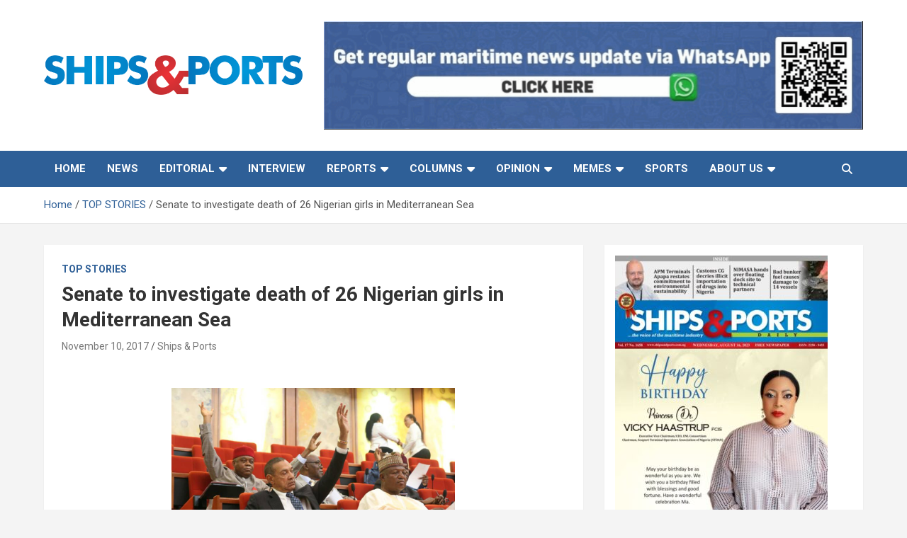

--- FILE ---
content_type: text/html; charset=UTF-8
request_url: https://shipsandports.com.ng/senate-investigate-death-26-nigerian-girls-mediterranean-sea-2/
body_size: 26709
content:
<!doctype html>
<html lang="en-US">
<head>
	<meta charset="UTF-8">
	<meta name="viewport" content="width=device-width, initial-scale=1, shrink-to-fit=no">
	<link rel="profile" href="https://gmpg.org/xfn/11">

	<!-- Global site tag (gtag.js) - Google Analytics -->
<script async src="https://www.googletagmanager.com/gtag/js?id=UA-48164858-1"></script>
<script>
  window.dataLayer = window.dataLayer || [];
  function gtag(){dataLayer.push(arguments);}
  gtag('js', new Date());

  gtag('config', 'UA-48164858-1');
</script>

<meta property="og:image" content="url_image">    <style>
        .pro-wccp:before {
            content: "\f160";
            top: 3px;
        }
        .pro-wccp:before{
            color:#02CA03 !important
        }
        .pro-wccp {
            transform: rotate(45deg);
        }
    </style>
    <script id="wccp_pro_disable_selection">

var image_save_msg = 'You are not allowed to save images!';

var no_menu_msg = 'Context menu disabled!';

var smessage = "Alert: Content selection is disabled!!";


"use strict";
/* This because search property "includes" does not supported by IE*/
if (!String.prototype.includes) {
String.prototype.includes = function(search, start) {
  if (typeof start !== 'number') {
	start = 0;
  }

  if (start + search.length > this.length) {
	return false;
  } else {
	return this.indexOf(search, start) !== -1;
  }
};
}
/*////////////////////////////////////*/
let canCall = true;

function call_disable_copy_WithDelay(e) {
  if (canCall) {
    canCall = false;
    disable_copy(e);
    setTimeout(() => {
      canCall = true;
    }, 1000);
  }
}

function disable_copy(e)
{
	window.wccp_pro_iscontenteditable_flag = false;
	
	wccp_pro_log_to_console_if_allowed("disable_copy");
	
	var e = e || window.event; // also there is no e.target property in IE. instead IE uses window.event.srcElement
  	
	var target = e.target || e.srcElement;

	var elemtype = e.target.nodeName;
	
	elemtype = elemtype.toUpperCase();
	
	if (apply_class_exclusion(e) == "Yes") return true;

	if(wccp_pro_iscontenteditable(e) == true) {return true;}
	
	if(is_content_editable_element(current_clicked_element) == true)
	{
		return true;
	}
	else
	{
		if (smessage !== "" && e.detail == 2)
			show_wccp_pro_message(smessage);
		
		if (isSafari)
		{
			return true;
		}
		else
		{
			//wccp_pro_clear_any_selection();
			
			return false;
		}
	}
	
	/*disable context menu when shift + right click is pressed*/
	var shiftPressed = 0;
	
	var evt = e?e:window.event;
	
	if (parseInt(navigator.appVersion)>3) {
		
		if (document.layers && navigator.appName=="Netscape")
			
			shiftPressed = (e.modifiers-0>3);
			
		else
			
			shiftPressed = e.shiftKey;
			
		if (shiftPressed) {
			
			if (smessage !== "") show_wccp_pro_message(smessage);
			
			var isFirefox = typeof InstallTrigger !== 'undefined';   /* Firefox 1.0+ */
			
			if (isFirefox) {
			evt.cancelBubble = true;
			if (evt.stopPropagation) evt.stopPropagation();
			if (evt.preventDefault()) evt.preventDefault();
			show_wccp_pro_message (smessage);
			wccp_pro_clear_any_selection();
			return false;
			}
			
			wccp_pro_clear_any_selection();
			return false;
		}
	}
	
	if(e.which === 2 ){
	var clickedTag_a = (e==null) ? event.srcElement.tagName : e.target.tagName;
	   show_wccp_pro_message(smessage);
       wccp_pro_clear_any_selection(); return false;
    }
	var isSafari = /Safari/.test(navigator.userAgent) && /Apple Computer/.test(navigator.vendor);
	var checker_IMG = 'checked';
	if (elemtype == "IMG" && checker_IMG == 'checked' && e.detail == 2) {show_wccp_pro_message(alertMsg_IMG);wccp_pro_clear_any_selection();return false;}

    //elemtype must be merged by elemtype checker on function disable_copy & disable_hot_keys
	if (is_content_editable_element(elemtype) == false)
	{
		if (smessage !== "" && e.detail == 2)
			show_wccp_pro_message(smessage);
		
		if (isSafari)
		{
			return true;
		}
		else
		{
			wccp_pro_clear_any_selection(); return false;
		}
	}
	else
	{
		return true;
	}
}
////////////////////////////
function disable_copy_ie()
{
	wccp_pro_log_to_console_if_allowed("disable_copy_ie_function_started");
	
	var e = e || window.event;
	/*also there is no e.target property in IE.*/
	/*instead IE uses window.event.srcElement*/
  	var target = e.target || e.srcElement;
	
	var elemtype = window.event.srcElement.nodeName;
	
	elemtype = elemtype.toUpperCase();

	if(wccp_pro_iscontenteditable(e) == true) return true;
	
	if (apply_class_exclusion(e) == "Yes") return true;
	
	if (elemtype == "IMG") {show_wccp_pro_message(alertMsg_IMG);return false;}
	
	//elemtype must be merged by elemtype checker on function disable_copy & disable_hot_keys
	if (is_content_editable_element(elemtype) == false)
	{
		return false;
	}
}
function disable_drag_text(e)
{
	wccp_pro_log_to_console_if_allowed("disable_drag_text");
	
	/*var isSafari = /Safari/.test(navigator.userAgent) && /Apple Computer/.test(navigator.vendor);*/
	/*if (isSafari) {show_wccp_pro_message(alertMsg_IMG);return false;}*/
	
	var e = e || window.event; // also there is no e.target property in IE. instead IE uses window.event.srcElement*/
  	
	var target = e.target || e.srcElement;
	
	/*For contenteditable tags*/
	
	if (apply_class_exclusion(e) == "Yes") return true;

	var elemtype = e.target.nodeName;
	
	elemtype = elemtype.toUpperCase();
	
	var disable_drag_text_drop = 'checked';
	
	if (disable_drag_text_drop != "checked")  return true;
	
	if (window.location.href.indexOf("/user/") > -1) {
      return true; /*To allow users to drag & drop images when editing thier profiles*/
    }
	
	return false;
}

/*/////////////////special for safari Start////////////////*/
var onlongtouch;

var timer;

var touchduration = 1000; /*length of time we want the user to touch before we do something*/

var elemtype = "";

function touchstart(e)
{
	wccp_pro_log_to_console_if_allowed("touchstart");
	
	e = e || window.event;// also there is no e.target property in IE. instead IE uses window.event.srcElement
	
	var target = e.target || e.srcElement;

	var elemtype = e.target.nodeName;
	
	elemtype = elemtype.toUpperCase();
	
	//if (elemtype == "A") return;

	if (apply_class_exclusion(elemtype) == 'Yes') return;
	/*also there is no e.target property in IE.*/
	/*instead IE uses window.event.srcElement*/
	
	if(!wccp_pro_is_passive()) e.preventDefault();
	if (!timer) {
		timer = setTimeout(onlongtouch, touchduration);
	}
}

function touchend()
{
	wccp_pro_log_to_console_if_allowed("touchend");
	
    /*stops short touches from firing the event*/
    if (timer) {
        clearTimeout(timer);
        timer = null;
    }
	onlongtouch();
}

onlongtouch = function(e)/*this will clear the current selection if any_not_editable_thing selected*/
{
	wccp_pro_log_to_console_if_allowed("onlongtouch");
	
	if (is_content_editable_element(elemtype) == false)
	{
		if (window.getSelection) {
			if (window.getSelection().empty) { /*Chrome*/
			window.getSelection().empty();
			} else if (window.getSelection().removeAllRanges) {  /*Firefox*/
			window.getSelection().removeAllRanges();
			}
		} else if (document.selection) {  /*IE?*/
			var textRange = document.body.createTextRange();
			textRange.moveToElementText(element);
			textRange.select();

			document.selection.empty();
		}
		return false;
	}
};

document.addEventListener("DOMContentLoaded", function(event)
	{ 
		window.addEventListener("touchstart", touchstart, false);
		window.addEventListener("touchend", touchend, false);
	});


function wccp_pro_is_passive()
{
	wccp_pro_log_to_console_if_allowed("wccp_pro_is_passive");
	
	var cold = false,
	hike = function() {};

	try {
	var aid = Object.defineProperty({}, 'passive', {
	get() {cold = true}
	});
	window.addEventListener('test', hike, aid);
	window.removeEventListener('test', hike, aid);
	} catch (e) {}

	return cold;
}
/*/////////////////////////////////////////////////////////////////*/
function reEnable()
{
	return true;
}

if(navigator.userAgent.indexOf('MSIE')==-1) //If not IE
{
	document.ondragstart = disable_drag_text;
	document.onselectstart = call_disable_copy_WithDelay;
	document.onselectionchange = call_disable_copy_WithDelay;
	//document.onmousedown = disable_copy;
	//document.addEventListener('click', disable_copy, false);
	//document.addEventListener('click', set_current_clicked_element, false);
	document.addEventListener('mousedown', set_current_clicked_element, false);
	//document.onclick = reEnable;
}else
{
	document.onselectstart = disable_copy_ie;
}

var current_clicked_element = "";

var current_clicked_object = null;

function set_current_clicked_element(e)
{
	var e = e || window.event; // also there is no e.target property in IE. instead IE uses window.event.srcElement
  	
	var target = e.target || e.srcElement;

	var elemtype = e.target.nodeName;
	
	elemtype = elemtype.toUpperCase();
	
	current_clicked_element = elemtype;
	
	wccp_pro_log_to_console_if_allowed("current_clicked_element = " + current_clicked_element, arguments.callee.name);
}
</script>
	<script id="wccp_pro_css_disable_selection">
	function wccp_pro_msieversion() 
		{
			var ua = window.navigator.userAgent;
			var msie = ua.indexOf("MSIE");
			var msie2 = ua.indexOf("Edge");
			var msie3 = ua.indexOf("Trident");

		if (msie > -1 || msie2 > -1 || msie3 > -1) // If Internet Explorer, return version number
		{
			return "IE";
		}
		else  // If another browser, return 0
		{
			return "otherbrowser";
		}
	}
    
	var e = document.getElementsByTagName('H1')[0];
	if(e && wccp_pro_msieversion() == "IE")
	{
		e.setAttribute('unselectable',"on");
	}
	</script>
<script id="wccp_pro_disable_hot_keys">
/*****************For contenteditable tags***************/
var wccp_pro_iscontenteditable_flag = false;

function wccp_pro_iscontenteditable(e)
{
	var e = e || window.event; // also there is no e.target property in IE. instead IE uses window.event.srcElement
  	
	var target = e.target || e.srcElement;
	
	var iscontenteditable = "false";
		
	if(typeof target.getAttribute!="undefined" )
	{
		iscontenteditable = target.getAttribute("contenteditable"); // Return true or false as string
		
		if(typeof target.hasAttribute!="undefined")
		{
			if(target.hasAttribute("contenteditable"))
				iscontenteditable = true;
		}
	}
	
	wccp_pro_log_to_console_if_allowed("iscontenteditable:" + iscontenteditable);
	
	var iscontenteditable2 = false;
	
	if(typeof target.isContentEditable!="undefined" ) iscontenteditable2 = target.isContentEditable; // Return true or false as boolean

	if(target.parentElement !=null) iscontenteditable2 = target.parentElement.isContentEditable;
	
	if (iscontenteditable == "true" || iscontenteditable == true || iscontenteditable2 == true)
	{
		if(typeof target.style!="undefined" ) target.style.cursor = "text";
		
		wccp_pro_iscontenteditable_flag = true;
		
		wccp_pro_log_to_console_if_allowed("wccp_pro_iscontenteditable: true");
		
		return true;
	}
	wccp_pro_log_to_console_if_allowed("wccp_pro_iscontenteditable: false");
}
/******************************************************/
function wccp_pro_clear_any_selection()
{
	if(window.wccp_pro_iscontenteditable_flag == true) return;
	
	wccp_pro_log_to_console_if_allowed("wccp_pro_clear_any_selection");
	
	var myName = wccp_pro_clear_any_selection.caller.toString();
	
	myName = myName.substr('function '.length);
	
	myName = myName.substr(0, myName.indexOf('('));

	wccp_pro_log_to_console_if_allowed("called_by: " + myName);
	
	if (window.getSelection)
	{
		if (window.getSelection().empty)
		{  // Chrome
			window.getSelection().empty();
		} else if (window.getSelection().removeAllRanges) 
		{  // Firefox
			window.getSelection().removeAllRanges();
		}
	} else if (document.selection)
	{  // IE?
		document.selection.empty();
	}
	
	//show_wccp_pro_message("You are not allowed to make this operation");
}


/*Is content_editable element*/
function is_content_editable_element(element_name = "")
{
	if (element_name == "TEXT" || element_name == "#TEXT" || element_name == "TEXTAREA" || element_name == "INPUT" || element_name == "PASSWORD" || element_name == "SELECT" || element_name == "OPTION" || element_name == "EMBED" || element_name == "CODE" || element_name == "CODEBLOCK_WCCP")
	{
		wccp_pro_log_to_console_if_allowed("is_content_editable_element: true >>" + element_name);
		
		return true;
	}
	wccp_pro_log_to_console_if_allowed("is_content_editable_element: false >>" + element_name);
	
	return false;
}
/*Is selection enabled element*/
/*
function is_selection_enabled_element(element_name = "")
{
	if (is_content_editable_element == true)
	{
		wccp_pro_log_to_console_if_allowed("is_selection_enabled_element: true >>" + element_name);
		
		return true;
	}
	wccp_pro_log_to_console_if_allowed("is_selection_enabled_element: false >>" + element_name);
	
	return false;
}
*/
/*Hot keys function  */
function disable_hot_keys(e)
{
	wccp_pro_log_to_console_if_allowed("disable_hot_keys");
	
	e = e || window.event;
	
	//console.log(e);
	
	if (!e) return;
	
	var key;

		if(window.event)
			  key = window.event.keyCode;     /*IE*/
		else if (e.hasOwnProperty("which")) key = e.which;     /*firefox (97)*/

	wccp_pro_log_to_console_if_allowed("Data:", key);
	
			
		if (key == 123 || (e.ctrlKey && e.shiftKey && e.keyCode == 'J'.charCodeAt(0)) )//F12 chrome developer key disable
		{
			show_wccp_pro_message('You are not allowed to do this action on the current page!!');
			
			return false;
		}
		
	var elemtype = e.target.tagName;
	
	elemtype = elemtype.toUpperCase();
	
	var sel = getSelectionTextAndContainerElement();
	
	if(elemtype == "BODY" && sel.text != "") elemtype = sel.containerElement.tagName; /* no need for it when tag name is BODY, so we get the selected text tag name */

	/*elemtype must be merged by elemtype checker on function disable_copy & disable_copy_ie*/
	if (is_content_editable_element(elemtype) == true)
	{
		elemtype = 'TEXT';
	}
	
	if(wccp_pro_iscontenteditable(e) == true) elemtype = 'TEXT';
	
		if (key == 44)/*For any emement type, text elemtype is not excluded here, (prntscr (44)*/
		{
			copyTextToClipboard("");
			show_wccp_pro_message('You are not allowed to do this action on the current page!!');
			return false;
		}	
	if (e.ctrlKey || e.metaKey)
	{
		if (elemtype!= 'TEXT' && (key == 97 || key == 99 || key == 120 || key == 26 || key == 43))
		{
			 show_wccp_pro_message('Alert: You are not allowed to copy content or view source');
			 return false;
		}
		if (elemtype!= 'TEXT')
		{
						
			if (key == 65)
			{
				show_wccp_pro_message('You are not allowed to do this action on the current page!!');
				return false;
			}			
						
			if (key == 67)
			{
				show_wccp_pro_message('You are not allowed to do this action on the current page!!');
				return false;
			}			
						
			if (key == 88)
			{
				show_wccp_pro_message('You are not allowed to do this action on the current page!!');
				return false;
			}			
						
			if (key == 86)
			{
				show_wccp_pro_message('You are not allowed to do this action on the current page!!');
				return false;
			}		}
				
		if (key == 85)
		{
			show_wccp_pro_message('You are not allowed to do this action on the current page!!');
			return false;
		}		
				if (key == 80)
		{
			show_wccp_pro_message('You are not allowed to do this action on the current page!!');
			return false;
		}		
				if (key == 44)
		{
			copyTextToClipboard("no");
			show_wccp_pro_message('You are not allowed to do this action on the current page!!');
			return false;
		}		
		
					if (key == 73)//F12 chrome developer key disable
			{
				show_wccp_pro_message('You are not allowed to do this action on the current page!!');
				return false;
			}
				
				
		if (key == 83)
		{
			show_wccp_pro_message('You are not allowed to do this action on the current page!!');
			return false;
		}    }
return true;
}


window.addEventListener('load', function (){
	if(window.Zepto || !window.jQuery) jQuery =  $;
	jQuery(document).ready(function() {
	  jQuery(document).bind("keyup keydown", disable_hot_keys);
	});
});

</script>
<style>
.wccp_pro_copy_code_button
{
	line-height: 6px;
	width: auto;
	font-size: 8pt;
	font-family: tahoma;
	margin-top: 1px;
	position:absolute;
	top:0;
	right:0;
	border-radius: 4px;
	opacity: 100%;
}
.wccp_pro_copy_code_button:hover
{
	opacity: 100%;
}

.wccp_pro_copy_code_button[disabled]
{
	opacity: 40%;
}
code,pre
{
	overflow: visible;
	white-space: pre-line;
}
</style>
<script id="wccp_pro_disable_Right_Click">

	function wccp_pro_nocontext(e)
	{
		wccp_pro_log_to_console_if_allowed("wccp_pro_nocontext function");
		
		const caller = wccp_pro_nocontext.caller;
		
		if (caller) wccp_pro_log_to_console_if_allowed("Caller function is: " + caller.name);
		
		e = e || window.event; // also there is no e.target property in IE. instead IE uses window.event.srcElement
		
		if (apply_class_exclusion(e) == 'Yes') return true;
		
		var exception_tags = 'NOTAG,';
		
		var clickedTag = (e==null) ? event.srcElement.tagName : e.target.tagName;
		
		wccp_pro_log_to_console_if_allowed("clickedTag: " + clickedTag);
		
		var target = e.target || e.srcElement;
		
		var parent_tag = ""; var parent_of_parent_tag = "";
		
		if(target.parentElement != null)
		{
			parent_tag = target.parentElement.tagName;
			
			if(target.parentElement.parentElement != null) parent_of_parent_tag = target.parentElement.parentElement.tagName;
		}
		
		var checker = 'checked';
		if ((clickedTag == "IMG" || clickedTag == "FIGURE" || clickedTag == "SVG" || clickedTag == "PROTECTEDIMGDIV") && checker == 'checked') {
			if (alertMsg_IMG != "")show_wccp_pro_message(alertMsg_IMG);
			return false;
		}else {exception_tags = exception_tags + 'IMG,';}
		
		checker = '';
		if ((clickedTag == "VIDEO" || clickedTag == "PROTECTEDWCCPVIDEO" || clickedTag == "EMBED") && checker == 'checked') {
			if (alertMsg_VIDEO != "")show_wccp_pro_message(alertMsg_VIDEO);
			return false;
		}else {exception_tags = exception_tags + 'VIDEO,PROTECTEDWCCPVIDEO,EMBED,';}
		
		checker = 'checked';
		if ((clickedTag == "A" || clickedTag == "TIME" || parent_tag == "A" || parent_of_parent_tag == "A") && checker == 'checked') {
			if (alertMsg_A != "")show_wccp_pro_message(alertMsg_A);
			return false;
		}else {exception_tags = exception_tags + 'A,';if(parent_tag == "A" || parent_of_parent_tag == "A") clickedTag = "A";}

		checker = 'checked';
		if ((clickedTag == "P" || clickedTag == "B" || clickedTag == "FONT" ||  clickedTag == "LI" || clickedTag == "UL" || clickedTag == "STRONG" || clickedTag == "OL" || clickedTag == "BLOCKQUOTE" || clickedTag == "TH" || clickedTag == "TR" || clickedTag == "TD" || clickedTag == "SPAN" || clickedTag == "EM" || clickedTag == "SMALL" || clickedTag == "I" || clickedTag == "BUTTON") && checker == 'checked') {
			if (alertMsg_PB != "")show_wccp_pro_message(alertMsg_PB);
			return false;
		}else {exception_tags = exception_tags + 'P,B,FONT,LI,UL,STRONG,OL,BLOCKQUOTE,TD,SPAN,EM,SMALL,I,BUTTON,';}
		
		checker = 'checked';
		if ((clickedTag == "INPUT" || clickedTag == "PASSWORD") && checker == 'checked') {
			if (alertMsg_INPUT != "")show_wccp_pro_message(alertMsg_INPUT);
			return false;
		}else {exception_tags = exception_tags + 'INPUT,PASSWORD,';}
		
		checker = 'checked';
		if ((clickedTag == "H1" || clickedTag == "H2" || clickedTag == "H3" || clickedTag == "H4" || clickedTag == "H5" || clickedTag == "H6" || clickedTag == "ASIDE" || clickedTag == "NAV") && checker == 'checked') {
			if (alertMsg_H != "")show_wccp_pro_message(alertMsg_H);
			return false;
		}else {exception_tags = exception_tags + 'H1,H2,H3,H4,H5,H6,';}
		
		checker = 'checked';
		if (clickedTag == "TEXTAREA" && checker == 'checked') {
			if (alertMsg_TEXTAREA != "")show_wccp_pro_message(alertMsg_TEXTAREA);
			return false;
		}else {exception_tags = exception_tags + 'TEXTAREA,';}
		
		checker = 'checked';
		if ((clickedTag == "DIV" || clickedTag == "BODY" || clickedTag == "HTML" || clickedTag == "ARTICLE" || clickedTag == "SECTION" || clickedTag == "NAV" || clickedTag == "HEADER" || clickedTag == "FOOTER") && checker == 'checked') {
			if (alertMsg_EmptySpaces != "")show_wccp_pro_message(alertMsg_EmptySpaces);
			return false;
		}
		else
		{
			if (exception_tags.indexOf(clickedTag)!=-1)
			{
				return true;
			}
			else
			return false;
		}
	}
	
	function disable_drag_images(e)
	{return;
		wccp_pro_log_to_console_if_allowed("disable_drag_images");
		
		var e = e || window.event; // also there is no e.target property in IE. instead IE uses window.event.srcElement
		
		var target = e.target || e.srcElement;
		
		//For contenteditable tags
		if (apply_class_exclusion(e) == "Yes") return true;

		var elemtype = e.target.nodeName;
		
		if (elemtype != "IMG") {return;}
		
		elemtype = elemtype.toUpperCase();
		
		var disable_drag_drop_images = 'checked';
		
		if (disable_drag_drop_images != "checked")  return true;
		
		if (window.location.href.indexOf("/user/") > -1) {
		  return true; //To allow users to drag & drop images when editing thier profiles
		}
		
		show_wccp_pro_message(alertMsg_IMG);
		
		return false;
	}
	
	var alertMsg_IMG = "Alert: Protected image";
	var alertMsg_A = "Alert: This link is protected";
	var alertMsg_PB = "Alert: Right click on text is disabled";
	var alertMsg_INPUT = "Alert: Right click is disabled";
	var alertMsg_H = "Alert: Right click on headlines is disabled";
	var alertMsg_TEXTAREA = "Alert: Right click is disabled";
	var alertMsg_EmptySpaces = "Alert: Right click on empty spaces is disabled";
	var alertMsg_VIDEO = "Alert: Right click on videos is disabled";
	//document.oncontextmenu=null;
	window.addEventListener('load', function (){
	if(window.Zepto || !window.jQuery) jQuery =  $;
	jQuery(document).ready(function(){
		jQuery(document).on('contextmenu', wccp_pro_nocontext);
	});
	});
	window.addEventListener('load', function (){
	if (typeof jQuery === 'undefined')
	{
		alert("no jquery");
		document.oncontextmenu = wccp_pro_nocontext;
		document.addEventListener("contextmenu",wccp_pro_nocontext);
		window.addEventListener("contextmenu",wccp_pro_nocontext);
	}
	});
</script>
	
	<script id="wccp_pro_disable_drag_images">
	document.ondragstart = disable_drag_images;
		window.addEventListener('load', function (){
			if(window.Zepto || !window.jQuery) jQuery =  $;
			jQuery(document).ready(function(){
				jQuery('img').each(function() {
					jQuery(this).attr('draggable', false);
				});
			});
		});
	</script>
	<style id="wccp_pro_style1">
		img{
			-moz-user-select: none;
			-webkit-user-select: none;
			-ms-user-select: none;
			-khtml-user-select: none;
			user-select: none;
			-webkit-user-drag: none;
		}
	</style>
<script id="wccp_pro_class_exclusion">
function copyToClipboard(elem) {
	  // create hidden text element, if it doesn't already exist
    var targetId = "_wccp_pro_hiddenCopyText_";
    {
        // must use a temporary form element for the selection and copy
        target = document.getElementById(targetId);
        if (!target) {
            var target = document.createElement("textarea");
            target.style.position = "absolute";
            target.style.left = "-9999px";
            target.style.top = "0";
            target.id = targetId;
            document.body.appendChild(target);
        }
        target.textContent = elem.textContent;
    }
    // select the content
    var currentFocus = document.activeElement;
    target.focus();
    target.setSelectionRange(0, target.value.length);
    
    // copy the selection
    var succeed;
    try {
    	  succeed = document.execCommand("copy");
    } catch(e) {
        succeed = false;
    }

    // restore original focus
    if (currentFocus && typeof currentFocus.focus === "function") {
        currentFocus.focus();
    }
    
    
	// clear temporary content
	target.textContent = "";
	document.getElementsByTagName('span')[0].innerHTML = " ";
    return succeed;
}
/**************************************************/
function wccp_pro_log_to_console_if_allowed(data = "")
{//return;
	var myName = "";
	
	if(wccp_pro_log_to_console_if_allowed.caller != null) myName = wccp_pro_log_to_console_if_allowed.caller.toString();
	
	myName = myName.substr('function '.length);
	
	myName = myName.substr(0, myName.indexOf('('));
	
	}
/**************************************************/
function fallbackCopyTextToClipboard(text) {
  var textArea = document.createElement("textarea");
  textArea.value = text;
  document.body.appendChild(textArea);
  textArea.focus();
  textArea.select();

  try {
    var successful = document.execCommand("copy");
    var msg = successful ? "successful" : "unsuccessful";
    wccp_pro_log_to_console_if_allowed("Fallback: Copying text command was " + msg);
  } catch (err) {
    console.error("Fallback: Oops, unable to copy", err);
  }

  document.body.removeChild(textArea);
}
/*****************************************/
function copyTextToClipboard(text) {
  if (!navigator.clipboard) {
    fallbackCopyTextToClipboard(text);
    return;
  }
  navigator.clipboard.writeText(text).then(
    function() {
      console.log("Async: Copying to clipboard was successful!");
    },
    function(err) {
      console.error("Async: Could not copy text: ", err);
    }
  );
}
/*****************************************/
/*getSelectionTextAndContainerElement*/
function getSelectionTextAndContainerElement()
{
    var text = "", containerElement = null;
    if (typeof window.getSelection != "undefined") {
        var sel = window.getSelection();
        if (sel.rangeCount) {
            var node = sel.getRangeAt(0).commonAncestorContainer;
            containerElement = node.nodeType == 1 ? node : node.parentNode;
			if (typeof(containerElement.parentElement) != 'undefined') current_clicked_object = containerElement.parentElement;
            text = sel.toString();
        }
    } else if (typeof document.selection != "undefined" && document.selection.type != "Control")
	{
        var textRange = document.selection.createRange();
        containerElement = textRange.parentElement();
        text = textRange.text;
    }
    
	return {
        text: text,
        containerElement: containerElement
    };
}

function getSelectionParentElement() {
    var parentEl = null, sel;
	
    if (window.getSelection) {
        sel = window.getSelection();
        if (sel.rangeCount) {
            parentEl = sel.getRangeAt(0).commonAncestorContainer;
			//sel.getRangeAt(0).startContainer.parentNode;
            if (parentEl.nodeType != 1) {
                parentEl = parentEl.parentNode;
            }
        }
    } else if ( (sel = document.selection) && sel.type != "Control") {
        parentEl = sel.createRange().parentElement();
    }
	
	let arr = new Array();
	
	arr["nodeName"] = "cant_find_parent_element";
	
	if(parentEl != null)
		return parentEl;
	else
		return arr;
}
/*****************************************/
function sleep(ms) {
    return new Promise(resolve => setTimeout(resolve, ms));
}
/*****************************************/
</script>

<script id="apply_class_exclusion">
function apply_class_exclusion(e)
{
	wccp_pro_log_to_console_if_allowed(e);
	
	var my_return = 'No';
	
	var e = e || window.event; // also there is no e.target property in IE. instead IE uses window.event.srcElement
  	
	var target = e.target || e.srcElement || e || 'nothing';
	
	var excluded_classes = '' + '';
	
	var class_to_exclude = "";
	
	if(target.parentElement != null)
	{
		class_to_exclude = target.className + ' ' + target.parentElement.className || '';
	}else{
		class_to_exclude = target.className;
	}
	
	var class_to_exclude_array = Array();
	
	//console.log(class_to_exclude);
	
	if (typeof(class_to_exclude) != 'undefined') class_to_exclude_array = class_to_exclude.split(" ");
	
	//console.log (class_to_exclude_array);
	
	class_to_exclude_array.forEach(function(item)
	{
		if(item != '' && excluded_classes.indexOf(item)>=0)
		{
			//target.style.cursor = "text";
			
			//console.log ('Yes');
			
			my_return = 'Yes';
		}
	});

	try {
		class_to_exclude = target.parentElement.getAttribute('class') || target.parentElement.className || '';
		}
	catch(err) 
		{
		class_to_exclude = '';
		}
	
	if(class_to_exclude != '' && excluded_classes.indexOf(class_to_exclude)>=0)
	{
		//target.style.cursor = "text";
		my_return = 'Yes';
	}

	return my_return;
}
</script>
<style id="wccp_pro_style2" data-asas-style="">

	
	*[contenteditable] , [contenteditable] *,*[contenteditable="true"] , [contenteditable="true"] * { /* for contenteditable tags*/ , /* for tags inside contenteditable tags*/
	  -webkit-user-select: auto !important;
	  cursor: text !important;
	  user-select: text !important;
	  pointer-events: auto !important;
	}
	
	/*
	*[contenteditable]::selection, [contenteditable] *::selection, [contenteditable="true"]::selection, [contenteditable="true"] *::selection { background: Highlight !important; color: HighlightText !important;}
	*[contenteditable]::-moz-selection, [contenteditable="true"] *::-moz-selection { background: Highlight !important; color: HighlightText !important;}
	input::selection,textarea::selection, code::selection, code > *::selection { background: Highlight !important; color: HighlightText !important;}
	input::-moz-selection,textarea::-moz-selection, code::-moz-selection, code > *::-moz-selection { background: Highlight !important; color: HighlightText !important;}
	*/
	a{ cursor: pointer ; pointer-events: auto !important;}

	</style><style>TEXT,TEXTAREA,input[type="text"] {cursor: text !important; user-select: text !important;}</style>	<script id="wccp_pro_alert_message">
	window.addEventListener('DOMContentLoaded', function() {}); //This line to stop JS deffer function in wp-rockt pluign
	
	window.addEventListener('load', function (){
		// Create the first div element with the "oncontextmenu" attribute
		const wccp_pro_mask = document.createElement('div');
		wccp_pro_mask.setAttribute('oncontextmenu', 'return false;');
		wccp_pro_mask.setAttribute('id', 'wccp_pro_mask');

		// Create the second div element with the "msgmsg-box-wpcp hideme" classes
		const wpcp_error_message = document.createElement('div');
		wpcp_error_message.setAttribute('id', 'wpcp-error-message');
		wpcp_error_message.setAttribute('class', 'msgmsg-box-wpcp hideme');

		// Add a span element with the "error: " text inside the second div
		const error_span = document.createElement('span');
		error_span.innerText = 'error: ';
		wpcp_error_message.appendChild(error_span);

		// Add the error message text inside the second div
		const error_text = document.createTextNode('Alert: Content selection is disabled!!');
		wpcp_error_message.appendChild(error_text);

		// Add the div elements to the document body
		document.body.appendChild(wccp_pro_mask);
		document.body.appendChild(wpcp_error_message);
	});

	var timeout_result;
	function show_wccp_pro_message(smessage="", style="")
	{
		wccp_pro_log_to_console_if_allowed(smessage);
				
		timeout = 3000;
		
		if(style == "") style = "warning-wpcp";
		
		if (smessage !== "" && timeout!=0)
		{
			var smessage_text = smessage;
			jquery_fadeTo();
			document.getElementById("wpcp-error-message").innerHTML = smessage_text;
			document.getElementById("wpcp-error-message").className = "msgmsg-box-wpcp showme " + style;
			clearTimeout(timeout_result);
			timeout_result = setTimeout(hide_message, timeout);
		}
		else
		{
			clearTimeout(timeout_result);
			timeout_result = setTimeout(hide_message, timeout);
		}
	}
	function hide_message()
	{
		jquery_fadeOut();
		document.getElementById("wpcp-error-message").className = "msgmsg-box-wpcp warning-wpcp hideme";
	}
	function jquery_fadeTo()
	{
		try {
			jQuery("#wccp_pro_mask").fadeTo("slow", 0.3);
		}
		catch(err) {
			//alert(err.message);
			}
	}
	function jquery_fadeOut()
	{
		try {
			jQuery("#wccp_pro_mask").fadeOut( "slow" );
		}
		catch(err) {}
	}
	</script>
	<style>
	#wccp_pro_mask
	{
		position: absolute;
		bottom: 0;
		left: 0;
		position: fixed;
		right: 0;
		top: 0;
		background-color: #000;
		pointer-events: none;
		display: none;
		z-index: 10000;
		animation: 0.5s ease 0s normal none 1 running ngdialog-fadein;
		background: rgba(0, 0, 0, 0.4) none repeat scroll 0 0;
	}
	#wpcp-error-message {
	    direction: ltr;
	    text-align: center;
	    transition: opacity 900ms ease 0s;
		pointer-events: none;
	    z-index: 99999999;
	}
	.hideme {
    	opacity:0;
    	visibility: hidden;
	}
	.showme {
    	opacity:1;
    	visibility: visible;
	}
	.msgmsg-box-wpcp {
		border-radius: 10px;
		color: #555555;
		font-family: Tahoma;
		font-size: 12px;
		margin: 10px !important;
		padding: 10px 36px !important;
		position: fixed;
		width: 255px;
		top: 50%;
		left: 50%;
		margin-top: -10px !important;
		margin-left: -130px !important;
	}
	.msgmsg-box-wpcp b {
		font-weight:bold;
	}
		.warning-wpcp {
		background:#ffecec url('https://shipsandports.com.ng/wp-content/plugins/wccp-pro/images/warning.png') no-repeat 10px 50%;
		border:1px solid #f2bfbf;
		-webkit-box-shadow: 0px 0px 34px 2px #f2bfbf;
		-moz-box-shadow: 0px 0px 34px 2px #f2bfbf;
		box-shadow: 0px 0px 34px 2px #f2bfbf;
	}
	.success-wpcp {
		background: #fafafa url('https://shipsandports.com.ng/wp-content/plugins/wccp-pro/images/success.png') no-repeat 10px 50%;
		border: 1px solid #00b38f;
		box-shadow: 0px 0px 34px 2px #adc;
	}
    </style>
<meta name='robots' content='index, follow, max-image-preview:large, max-snippet:-1, max-video-preview:-1' />

	<!-- This site is optimized with the Yoast SEO Premium plugin v21.6 (Yoast SEO v26.8) - https://yoast.com/product/yoast-seo-premium-wordpress/ -->
	<title>Senate to investigate death of 26 Nigerian girls in Mediterranean Sea - Ships &amp; Ports</title>
	<link rel="canonical" href="https://shipsandports.com.ng/senate-investigate-death-26-nigerian-girls-mediterranean-sea-2/" />
	<meta property="og:locale" content="en_US" />
	<meta property="og:type" content="article" />
	<meta property="og:title" content="Senate to investigate death of 26 Nigerian girls in Mediterranean Sea" />
	<meta property="og:description" content="&nbsp; &nbsp; The Senate has said that it will investigate the death of 26 young Nigerian girls in the Mediterranean while travelling to Italy. The resolution was made after a motion&hellip;" />
	<meta property="og:url" content="https://shipsandports.com.ng/senate-investigate-death-26-nigerian-girls-mediterranean-sea-2/" />
	<meta property="og:site_name" content="Ships &amp; Ports" />
	<meta property="article:publisher" content="https://www.facebook.com/Ships-Ports-164983403538681/?fref=ts" />
	<meta property="article:published_time" content="2017-11-10T07:11:59+00:00" />
	<meta property="article:modified_time" content="2022-05-09T19:04:48+00:00" />
	<meta property="og:image" content="https://shipsandports.com.ng/wp-content/uploads/2017/03/Senate--e1539795496650.jpg" />
	<meta property="og:image:width" content="500" />
	<meta property="og:image:height" content="333" />
	<meta property="og:image:type" content="image/jpeg" />
	<meta name="author" content="Ships &amp; Ports" />
	<meta name="twitter:card" content="summary_large_image" />
	<meta name="twitter:creator" content="@ShipsandPorts" />
	<meta name="twitter:site" content="@ShipsandPorts" />
	<meta name="twitter:label1" content="Written by" />
	<meta name="twitter:data1" content="Ships &amp; Ports" />
	<meta name="twitter:label2" content="Est. reading time" />
	<meta name="twitter:data2" content="3 minutes" />
	<script type="application/ld+json" class="yoast-schema-graph">{"@context":"https://schema.org","@graph":[{"@type":"Article","@id":"https://shipsandports.com.ng/senate-investigate-death-26-nigerian-girls-mediterranean-sea-2/#article","isPartOf":{"@id":"https://shipsandports.com.ng/senate-investigate-death-26-nigerian-girls-mediterranean-sea-2/"},"author":[{"@id":"https://shipsandports.com.ng/#/schema/person/8c6949024aa1374fde24b5a2fa6feb3c"}],"headline":"Senate to investigate death of 26 Nigerian girls in Mediterranean Sea","datePublished":"2017-11-10T07:11:59+00:00","dateModified":"2022-05-09T19:04:48+00:00","mainEntityOfPage":{"@id":"https://shipsandports.com.ng/senate-investigate-death-26-nigerian-girls-mediterranean-sea-2/"},"wordCount":670,"publisher":{"@id":"https://shipsandports.com.ng/#organization"},"image":{"@id":"https://shipsandports.com.ng/senate-investigate-death-26-nigerian-girls-mediterranean-sea-2/#primaryimage"},"thumbnailUrl":"https://shipsandports.com.ng/wp-content/uploads/2017/03/Senate--e1539795496650.jpg","keywords":["girls","investigate","Mediterranean Sea","Nigerian","Senate"],"articleSection":["TOP STORIES"],"inLanguage":"en-US","copyrightYear":"2017","copyrightHolder":{"@id":"https://shipsandports.com.ng/#organization"}},{"@type":"WebPage","@id":"https://shipsandports.com.ng/senate-investigate-death-26-nigerian-girls-mediterranean-sea-2/","url":"https://shipsandports.com.ng/senate-investigate-death-26-nigerian-girls-mediterranean-sea-2/","name":"Senate to investigate death of 26 Nigerian girls in Mediterranean Sea - Ships &amp; Ports","isPartOf":{"@id":"https://shipsandports.com.ng/#website"},"primaryImageOfPage":{"@id":"https://shipsandports.com.ng/senate-investigate-death-26-nigerian-girls-mediterranean-sea-2/#primaryimage"},"image":{"@id":"https://shipsandports.com.ng/senate-investigate-death-26-nigerian-girls-mediterranean-sea-2/#primaryimage"},"thumbnailUrl":"https://shipsandports.com.ng/wp-content/uploads/2017/03/Senate--e1539795496650.jpg","datePublished":"2017-11-10T07:11:59+00:00","dateModified":"2022-05-09T19:04:48+00:00","breadcrumb":{"@id":"https://shipsandports.com.ng/senate-investigate-death-26-nigerian-girls-mediterranean-sea-2/#breadcrumb"},"inLanguage":"en-US","potentialAction":[{"@type":"ReadAction","target":["https://shipsandports.com.ng/senate-investigate-death-26-nigerian-girls-mediterranean-sea-2/"]}]},{"@type":"ImageObject","inLanguage":"en-US","@id":"https://shipsandports.com.ng/senate-investigate-death-26-nigerian-girls-mediterranean-sea-2/#primaryimage","url":"https://shipsandports.com.ng/wp-content/uploads/2017/03/Senate--e1539795496650.jpg","contentUrl":"https://shipsandports.com.ng/wp-content/uploads/2017/03/Senate--e1539795496650.jpg","width":500,"height":333,"caption":"PHOTO: SHIPS &amp; PORTS archive"},{"@type":"BreadcrumbList","@id":"https://shipsandports.com.ng/senate-investigate-death-26-nigerian-girls-mediterranean-sea-2/#breadcrumb","itemListElement":[{"@type":"ListItem","position":1,"name":"Home","item":"https://shipsandports.com.ng/"},{"@type":"ListItem","position":2,"name":"Senate to investigate death of 26 Nigerian girls in Mediterranean Sea"}]},{"@type":"WebSite","@id":"https://shipsandports.com.ng/#website","url":"https://shipsandports.com.ng/","name":"Ships & Ports","description":"Top maritime news","publisher":{"@id":"https://shipsandports.com.ng/#organization"},"potentialAction":[{"@type":"SearchAction","target":{"@type":"EntryPoint","urlTemplate":"https://shipsandports.com.ng/?s={search_term_string}"},"query-input":{"@type":"PropertyValueSpecification","valueRequired":true,"valueName":"search_term_string"}}],"inLanguage":"en-US"},{"@type":"Organization","@id":"https://shipsandports.com.ng/#organization","name":"Ships & Ports","url":"https://shipsandports.com.ng/","logo":{"@type":"ImageObject","inLanguage":"en-US","@id":"https://shipsandports.com.ng/#/schema/logo/image/","url":"https://shipsandports.com.ng/wp-content/uploads/2019/04/ShipsPorts-Favicon-1.jpg","contentUrl":"https://shipsandports.com.ng/wp-content/uploads/2019/04/ShipsPorts-Favicon-1.jpg","width":522,"height":522,"caption":"Ships & Ports"},"image":{"@id":"https://shipsandports.com.ng/#/schema/logo/image/"},"sameAs":["https://www.facebook.com/Ships-Ports-164983403538681/?fref=ts","https://x.com/ShipsandPorts","https://www.youtube.com/shipsandports"]},{"@type":"Person","@id":"https://shipsandports.com.ng/#/schema/person/8c6949024aa1374fde24b5a2fa6feb3c","name":"Ships &amp; Ports","image":{"@type":"ImageObject","inLanguage":"en-US","@id":"https://shipsandports.com.ng/#/schema/person/image/a204df01949127670c35d9213080a916","url":"https://secure.gravatar.com/avatar/86cfd736cd13006fbfe1e3fe2e07ee510ebe8e75e115e5b5d5f8f05d175ce244?s=96&d=blank&r=g","contentUrl":"https://secure.gravatar.com/avatar/86cfd736cd13006fbfe1e3fe2e07ee510ebe8e75e115e5b5d5f8f05d175ce244?s=96&d=blank&r=g","caption":"Ships &amp; Ports"},"url":"https://shipsandports.com.ng/author/admin/"}]}</script>
	<!-- / Yoast SEO Premium plugin. -->


<link rel='dns-prefetch' href='//static.addtoany.com' />
<link rel='dns-prefetch' href='//fonts.googleapis.com' />
<link rel="alternate" type="application/rss+xml" title="Ships &amp; Ports &raquo; Feed" href="https://shipsandports.com.ng/feed/" />
<link rel="alternate" type="application/rss+xml" title="Ships &amp; Ports &raquo; Comments Feed" href="https://shipsandports.com.ng/comments/feed/" />
<link rel="alternate" title="oEmbed (JSON)" type="application/json+oembed" href="https://shipsandports.com.ng/wp-json/oembed/1.0/embed?url=https%3A%2F%2Fshipsandports.com.ng%2Fsenate-investigate-death-26-nigerian-girls-mediterranean-sea-2%2F" />
<link rel="alternate" title="oEmbed (XML)" type="text/xml+oembed" href="https://shipsandports.com.ng/wp-json/oembed/1.0/embed?url=https%3A%2F%2Fshipsandports.com.ng%2Fsenate-investigate-death-26-nigerian-girls-mediterranean-sea-2%2F&#038;format=xml" />
<style id='wp-img-auto-sizes-contain-inline-css' type='text/css'>
img:is([sizes=auto i],[sizes^="auto," i]){contain-intrinsic-size:3000px 1500px}
/*# sourceURL=wp-img-auto-sizes-contain-inline-css */
</style>
<style id='wp-emoji-styles-inline-css' type='text/css'>

	img.wp-smiley, img.emoji {
		display: inline !important;
		border: none !important;
		box-shadow: none !important;
		height: 1em !important;
		width: 1em !important;
		margin: 0 0.07em !important;
		vertical-align: -0.1em !important;
		background: none !important;
		padding: 0 !important;
	}
/*# sourceURL=wp-emoji-styles-inline-css */
</style>
<style id='wp-block-library-inline-css' type='text/css'>
:root{--wp-block-synced-color:#7a00df;--wp-block-synced-color--rgb:122,0,223;--wp-bound-block-color:var(--wp-block-synced-color);--wp-editor-canvas-background:#ddd;--wp-admin-theme-color:#007cba;--wp-admin-theme-color--rgb:0,124,186;--wp-admin-theme-color-darker-10:#006ba1;--wp-admin-theme-color-darker-10--rgb:0,107,160.5;--wp-admin-theme-color-darker-20:#005a87;--wp-admin-theme-color-darker-20--rgb:0,90,135;--wp-admin-border-width-focus:2px}@media (min-resolution:192dpi){:root{--wp-admin-border-width-focus:1.5px}}.wp-element-button{cursor:pointer}:root .has-very-light-gray-background-color{background-color:#eee}:root .has-very-dark-gray-background-color{background-color:#313131}:root .has-very-light-gray-color{color:#eee}:root .has-very-dark-gray-color{color:#313131}:root .has-vivid-green-cyan-to-vivid-cyan-blue-gradient-background{background:linear-gradient(135deg,#00d084,#0693e3)}:root .has-purple-crush-gradient-background{background:linear-gradient(135deg,#34e2e4,#4721fb 50%,#ab1dfe)}:root .has-hazy-dawn-gradient-background{background:linear-gradient(135deg,#faaca8,#dad0ec)}:root .has-subdued-olive-gradient-background{background:linear-gradient(135deg,#fafae1,#67a671)}:root .has-atomic-cream-gradient-background{background:linear-gradient(135deg,#fdd79a,#004a59)}:root .has-nightshade-gradient-background{background:linear-gradient(135deg,#330968,#31cdcf)}:root .has-midnight-gradient-background{background:linear-gradient(135deg,#020381,#2874fc)}:root{--wp--preset--font-size--normal:16px;--wp--preset--font-size--huge:42px}.has-regular-font-size{font-size:1em}.has-larger-font-size{font-size:2.625em}.has-normal-font-size{font-size:var(--wp--preset--font-size--normal)}.has-huge-font-size{font-size:var(--wp--preset--font-size--huge)}.has-text-align-center{text-align:center}.has-text-align-left{text-align:left}.has-text-align-right{text-align:right}.has-fit-text{white-space:nowrap!important}#end-resizable-editor-section{display:none}.aligncenter{clear:both}.items-justified-left{justify-content:flex-start}.items-justified-center{justify-content:center}.items-justified-right{justify-content:flex-end}.items-justified-space-between{justify-content:space-between}.screen-reader-text{border:0;clip-path:inset(50%);height:1px;margin:-1px;overflow:hidden;padding:0;position:absolute;width:1px;word-wrap:normal!important}.screen-reader-text:focus{background-color:#ddd;clip-path:none;color:#444;display:block;font-size:1em;height:auto;left:5px;line-height:normal;padding:15px 23px 14px;text-decoration:none;top:5px;width:auto;z-index:100000}html :where(.has-border-color){border-style:solid}html :where([style*=border-top-color]){border-top-style:solid}html :where([style*=border-right-color]){border-right-style:solid}html :where([style*=border-bottom-color]){border-bottom-style:solid}html :where([style*=border-left-color]){border-left-style:solid}html :where([style*=border-width]){border-style:solid}html :where([style*=border-top-width]){border-top-style:solid}html :where([style*=border-right-width]){border-right-style:solid}html :where([style*=border-bottom-width]){border-bottom-style:solid}html :where([style*=border-left-width]){border-left-style:solid}html :where(img[class*=wp-image-]){height:auto;max-width:100%}:where(figure){margin:0 0 1em}html :where(.is-position-sticky){--wp-admin--admin-bar--position-offset:var(--wp-admin--admin-bar--height,0px)}@media screen and (max-width:600px){html :where(.is-position-sticky){--wp-admin--admin-bar--position-offset:0px}}

/*# sourceURL=wp-block-library-inline-css */
</style><style id='global-styles-inline-css' type='text/css'>
:root{--wp--preset--aspect-ratio--square: 1;--wp--preset--aspect-ratio--4-3: 4/3;--wp--preset--aspect-ratio--3-4: 3/4;--wp--preset--aspect-ratio--3-2: 3/2;--wp--preset--aspect-ratio--2-3: 2/3;--wp--preset--aspect-ratio--16-9: 16/9;--wp--preset--aspect-ratio--9-16: 9/16;--wp--preset--color--black: #000000;--wp--preset--color--cyan-bluish-gray: #abb8c3;--wp--preset--color--white: #ffffff;--wp--preset--color--pale-pink: #f78da7;--wp--preset--color--vivid-red: #cf2e2e;--wp--preset--color--luminous-vivid-orange: #ff6900;--wp--preset--color--luminous-vivid-amber: #fcb900;--wp--preset--color--light-green-cyan: #7bdcb5;--wp--preset--color--vivid-green-cyan: #00d084;--wp--preset--color--pale-cyan-blue: #8ed1fc;--wp--preset--color--vivid-cyan-blue: #0693e3;--wp--preset--color--vivid-purple: #9b51e0;--wp--preset--gradient--vivid-cyan-blue-to-vivid-purple: linear-gradient(135deg,rgb(6,147,227) 0%,rgb(155,81,224) 100%);--wp--preset--gradient--light-green-cyan-to-vivid-green-cyan: linear-gradient(135deg,rgb(122,220,180) 0%,rgb(0,208,130) 100%);--wp--preset--gradient--luminous-vivid-amber-to-luminous-vivid-orange: linear-gradient(135deg,rgb(252,185,0) 0%,rgb(255,105,0) 100%);--wp--preset--gradient--luminous-vivid-orange-to-vivid-red: linear-gradient(135deg,rgb(255,105,0) 0%,rgb(207,46,46) 100%);--wp--preset--gradient--very-light-gray-to-cyan-bluish-gray: linear-gradient(135deg,rgb(238,238,238) 0%,rgb(169,184,195) 100%);--wp--preset--gradient--cool-to-warm-spectrum: linear-gradient(135deg,rgb(74,234,220) 0%,rgb(151,120,209) 20%,rgb(207,42,186) 40%,rgb(238,44,130) 60%,rgb(251,105,98) 80%,rgb(254,248,76) 100%);--wp--preset--gradient--blush-light-purple: linear-gradient(135deg,rgb(255,206,236) 0%,rgb(152,150,240) 100%);--wp--preset--gradient--blush-bordeaux: linear-gradient(135deg,rgb(254,205,165) 0%,rgb(254,45,45) 50%,rgb(107,0,62) 100%);--wp--preset--gradient--luminous-dusk: linear-gradient(135deg,rgb(255,203,112) 0%,rgb(199,81,192) 50%,rgb(65,88,208) 100%);--wp--preset--gradient--pale-ocean: linear-gradient(135deg,rgb(255,245,203) 0%,rgb(182,227,212) 50%,rgb(51,167,181) 100%);--wp--preset--gradient--electric-grass: linear-gradient(135deg,rgb(202,248,128) 0%,rgb(113,206,126) 100%);--wp--preset--gradient--midnight: linear-gradient(135deg,rgb(2,3,129) 0%,rgb(40,116,252) 100%);--wp--preset--font-size--small: 13px;--wp--preset--font-size--medium: 20px;--wp--preset--font-size--large: 36px;--wp--preset--font-size--x-large: 42px;--wp--preset--spacing--20: 0.44rem;--wp--preset--spacing--30: 0.67rem;--wp--preset--spacing--40: 1rem;--wp--preset--spacing--50: 1.5rem;--wp--preset--spacing--60: 2.25rem;--wp--preset--spacing--70: 3.38rem;--wp--preset--spacing--80: 5.06rem;--wp--preset--shadow--natural: 6px 6px 9px rgba(0, 0, 0, 0.2);--wp--preset--shadow--deep: 12px 12px 50px rgba(0, 0, 0, 0.4);--wp--preset--shadow--sharp: 6px 6px 0px rgba(0, 0, 0, 0.2);--wp--preset--shadow--outlined: 6px 6px 0px -3px rgb(255, 255, 255), 6px 6px rgb(0, 0, 0);--wp--preset--shadow--crisp: 6px 6px 0px rgb(0, 0, 0);}:where(.is-layout-flex){gap: 0.5em;}:where(.is-layout-grid){gap: 0.5em;}body .is-layout-flex{display: flex;}.is-layout-flex{flex-wrap: wrap;align-items: center;}.is-layout-flex > :is(*, div){margin: 0;}body .is-layout-grid{display: grid;}.is-layout-grid > :is(*, div){margin: 0;}:where(.wp-block-columns.is-layout-flex){gap: 2em;}:where(.wp-block-columns.is-layout-grid){gap: 2em;}:where(.wp-block-post-template.is-layout-flex){gap: 1.25em;}:where(.wp-block-post-template.is-layout-grid){gap: 1.25em;}.has-black-color{color: var(--wp--preset--color--black) !important;}.has-cyan-bluish-gray-color{color: var(--wp--preset--color--cyan-bluish-gray) !important;}.has-white-color{color: var(--wp--preset--color--white) !important;}.has-pale-pink-color{color: var(--wp--preset--color--pale-pink) !important;}.has-vivid-red-color{color: var(--wp--preset--color--vivid-red) !important;}.has-luminous-vivid-orange-color{color: var(--wp--preset--color--luminous-vivid-orange) !important;}.has-luminous-vivid-amber-color{color: var(--wp--preset--color--luminous-vivid-amber) !important;}.has-light-green-cyan-color{color: var(--wp--preset--color--light-green-cyan) !important;}.has-vivid-green-cyan-color{color: var(--wp--preset--color--vivid-green-cyan) !important;}.has-pale-cyan-blue-color{color: var(--wp--preset--color--pale-cyan-blue) !important;}.has-vivid-cyan-blue-color{color: var(--wp--preset--color--vivid-cyan-blue) !important;}.has-vivid-purple-color{color: var(--wp--preset--color--vivid-purple) !important;}.has-black-background-color{background-color: var(--wp--preset--color--black) !important;}.has-cyan-bluish-gray-background-color{background-color: var(--wp--preset--color--cyan-bluish-gray) !important;}.has-white-background-color{background-color: var(--wp--preset--color--white) !important;}.has-pale-pink-background-color{background-color: var(--wp--preset--color--pale-pink) !important;}.has-vivid-red-background-color{background-color: var(--wp--preset--color--vivid-red) !important;}.has-luminous-vivid-orange-background-color{background-color: var(--wp--preset--color--luminous-vivid-orange) !important;}.has-luminous-vivid-amber-background-color{background-color: var(--wp--preset--color--luminous-vivid-amber) !important;}.has-light-green-cyan-background-color{background-color: var(--wp--preset--color--light-green-cyan) !important;}.has-vivid-green-cyan-background-color{background-color: var(--wp--preset--color--vivid-green-cyan) !important;}.has-pale-cyan-blue-background-color{background-color: var(--wp--preset--color--pale-cyan-blue) !important;}.has-vivid-cyan-blue-background-color{background-color: var(--wp--preset--color--vivid-cyan-blue) !important;}.has-vivid-purple-background-color{background-color: var(--wp--preset--color--vivid-purple) !important;}.has-black-border-color{border-color: var(--wp--preset--color--black) !important;}.has-cyan-bluish-gray-border-color{border-color: var(--wp--preset--color--cyan-bluish-gray) !important;}.has-white-border-color{border-color: var(--wp--preset--color--white) !important;}.has-pale-pink-border-color{border-color: var(--wp--preset--color--pale-pink) !important;}.has-vivid-red-border-color{border-color: var(--wp--preset--color--vivid-red) !important;}.has-luminous-vivid-orange-border-color{border-color: var(--wp--preset--color--luminous-vivid-orange) !important;}.has-luminous-vivid-amber-border-color{border-color: var(--wp--preset--color--luminous-vivid-amber) !important;}.has-light-green-cyan-border-color{border-color: var(--wp--preset--color--light-green-cyan) !important;}.has-vivid-green-cyan-border-color{border-color: var(--wp--preset--color--vivid-green-cyan) !important;}.has-pale-cyan-blue-border-color{border-color: var(--wp--preset--color--pale-cyan-blue) !important;}.has-vivid-cyan-blue-border-color{border-color: var(--wp--preset--color--vivid-cyan-blue) !important;}.has-vivid-purple-border-color{border-color: var(--wp--preset--color--vivid-purple) !important;}.has-vivid-cyan-blue-to-vivid-purple-gradient-background{background: var(--wp--preset--gradient--vivid-cyan-blue-to-vivid-purple) !important;}.has-light-green-cyan-to-vivid-green-cyan-gradient-background{background: var(--wp--preset--gradient--light-green-cyan-to-vivid-green-cyan) !important;}.has-luminous-vivid-amber-to-luminous-vivid-orange-gradient-background{background: var(--wp--preset--gradient--luminous-vivid-amber-to-luminous-vivid-orange) !important;}.has-luminous-vivid-orange-to-vivid-red-gradient-background{background: var(--wp--preset--gradient--luminous-vivid-orange-to-vivid-red) !important;}.has-very-light-gray-to-cyan-bluish-gray-gradient-background{background: var(--wp--preset--gradient--very-light-gray-to-cyan-bluish-gray) !important;}.has-cool-to-warm-spectrum-gradient-background{background: var(--wp--preset--gradient--cool-to-warm-spectrum) !important;}.has-blush-light-purple-gradient-background{background: var(--wp--preset--gradient--blush-light-purple) !important;}.has-blush-bordeaux-gradient-background{background: var(--wp--preset--gradient--blush-bordeaux) !important;}.has-luminous-dusk-gradient-background{background: var(--wp--preset--gradient--luminous-dusk) !important;}.has-pale-ocean-gradient-background{background: var(--wp--preset--gradient--pale-ocean) !important;}.has-electric-grass-gradient-background{background: var(--wp--preset--gradient--electric-grass) !important;}.has-midnight-gradient-background{background: var(--wp--preset--gradient--midnight) !important;}.has-small-font-size{font-size: var(--wp--preset--font-size--small) !important;}.has-medium-font-size{font-size: var(--wp--preset--font-size--medium) !important;}.has-large-font-size{font-size: var(--wp--preset--font-size--large) !important;}.has-x-large-font-size{font-size: var(--wp--preset--font-size--x-large) !important;}
/*# sourceURL=global-styles-inline-css */
</style>

<style id='classic-theme-styles-inline-css' type='text/css'>
/*! This file is auto-generated */
.wp-block-button__link{color:#fff;background-color:#32373c;border-radius:9999px;box-shadow:none;text-decoration:none;padding:calc(.667em + 2px) calc(1.333em + 2px);font-size:1.125em}.wp-block-file__button{background:#32373c;color:#fff;text-decoration:none}
/*# sourceURL=/wp-includes/css/classic-themes.min.css */
</style>
<link rel='stylesheet' id='bootstrap-style-css' href='https://shipsandports.com.ng/wp-content/themes/newscard-pro/assets/library/bootstrap/css/bootstrap.min.css?ver=4.0.0' type='text/css' media='all' />
<link data-minify="1" rel='stylesheet' id='font-awesome-style-css' href='https://shipsandports.com.ng/wp-content/cache/min/1/wp-content/themes/newscard-pro/assets/library/font-awesome/css/all.min.css?ver=1764770410' type='text/css' media='all' />
<link rel='stylesheet' id='newscard-google-fonts-css' href='//fonts.googleapis.com/css?family=Roboto%3A300%2C300i%2C400%2C400i%2C500%2C500i%2C700%2C700i&#038;ver=6.9' type='text/css' media='all' />
<link rel='stylesheet' id='owl-carousel-css' href='https://shipsandports.com.ng/wp-content/themes/newscard-pro/assets/library/owl-carousel/owl.carousel.min.css?ver=2.3.4' type='text/css' media='all' />
<link data-minify="1" rel='stylesheet' id='newscard-style-css' href='https://shipsandports.com.ng/wp-content/cache/min/1/wp-content/themes/newscard-pro/style.css?ver=1738235345' type='text/css' media='all' />
<link data-minify="1" rel='stylesheet' id='css-protect.css-css' href='https://shipsandports.com.ng/wp-content/cache/min/1/wp-content/plugins/wccp-pro/css/css-protect.css?ver=1756301970' type='text/css' media='all' />
<link data-minify="1" rel='stylesheet' id='print-protection.css-css' href='https://shipsandports.com.ng/wp-content/cache/min/1/wp-content/plugins/wccp-pro/css/print-protection.css?ver=1738235345' type='text/css' media='all' />
<link rel='stylesheet' id='addtoany-css' href='https://shipsandports.com.ng/wp-content/plugins/add-to-any/addtoany.min.css?ver=1.16' type='text/css' media='all' />
<script type="text/javascript" id="addtoany-core-js-before">
/* <![CDATA[ */
window.a2a_config=window.a2a_config||{};a2a_config.callbacks=[];a2a_config.overlays=[];a2a_config.templates={};

//# sourceURL=addtoany-core-js-before
/* ]]> */
</script>
<script type="text/javascript" defer src="https://static.addtoany.com/menu/page.js" id="addtoany-core-js"></script>
<script type="text/javascript" src="https://shipsandports.com.ng/wp-includes/js/jquery/jquery.min.js?ver=3.7.1" id="jquery-core-js"></script>
<script type="text/javascript" src="https://shipsandports.com.ng/wp-includes/js/jquery/jquery-migrate.min.js?ver=3.4.1" id="jquery-migrate-js"></script>
<script type="text/javascript" defer src="https://shipsandports.com.ng/wp-content/plugins/add-to-any/addtoany.min.js?ver=1.1" id="addtoany-jquery-js"></script>
<script type="text/javascript" src="https://shipsandports.com.ng/wp-content/plugins/related-posts-thumbnails/assets/js/front.min.js?ver=4.3.1" id="rpt_front_style-js"></script>
<script data-minify="1" type="text/javascript" src="https://shipsandports.com.ng/wp-content/cache/min/1/wp-content/plugins/related-posts-thumbnails/assets/js/lazy-load.js?ver=1754977856" id="rpt-lazy-load-js"></script>
<link rel="https://api.w.org/" href="https://shipsandports.com.ng/wp-json/" /><link rel="alternate" title="JSON" type="application/json" href="https://shipsandports.com.ng/wp-json/wp/v2/posts/68527" /><link rel="EditURI" type="application/rsd+xml" title="RSD" href="https://shipsandports.com.ng/xmlrpc.php?rsd" />
<meta name="generator" content="WordPress 6.9" />
<link rel='shortlink' href='https://shipsandports.com.ng/?p=68527' />
        <style>
            #related_posts_thumbnails li {
                border-right: 1px solid #dddddd;
                background-color: #ffffff            }

            #related_posts_thumbnails li:hover {
                background-color: #eeeeee;
            }

            .relpost_content {
                font-size: 12px;
                color: #333333;
            }

            .relpost-block-single {
                background-color: #ffffff;
                border-right: 1px solid #dddddd;
                border-left: 1px solid #dddddd;
                margin-right: -1px;
            }

            .relpost-block-single:hover {
                background-color: #eeeeee;
            }
        </style>

        
	<style type="text/css">
				@media (min-width: 768px) {
				}
		/* Color Scheme > links */
			::selection {
				background-color: #2e5f97;
				color: #fff;
			}
			::-moz-selection {
				background-color: #2e5f97;
				color: #fff;
			}
			a,
			a:hover,
			a:focus,
			a:active,
			.site-title a:hover,
			.site-title a:focus,
			.site-title a:active,
			.top-stories-bar .top-stories-lists .marquee a:hover,
			.entry-title a:hover,
			.entry-title a:focus,
			.entry-title a:active,
			.post-boxed .entry-title a:hover,
			.site-footer .widget-area .post-boxed .entry-title a:hover,
			.entry-meta a:hover,
			.entry-meta a:focus,
			.post-boxed .entry-meta a:hover,
			.site-footer .widget-area .post-boxed .entry-meta a:hover,
			.entry-meta .tag-links a,
			.nav-links a:hover,
			.widget ul li a:hover,
			.comment-metadata a.comment-edit-link,
			.widget_archive li a[aria-current="page"],
			.widget_tag_cloud a:hover,
			.widget_categories .current-cat a,
			.widget_nav_menu ul li.current_page_item > a,
			.widget_nav_menu ul li.current_page_ancestor > a,
			.widget_nav_menu ul li.current-menu-item > a,
			.widget_nav_menu ul li.current-menu-ancestor > a,
			.widget_pages ul li.current_page_item > a,
			.widget_pages ul li.current_page_ancestor > a,
			.woocommerce.widget_product_categories ul.product-categories .current-cat-parent > a,
			.woocommerce.widget_product_categories ul.product-categories .current-cat > a,
			.woocommerce .star-rating,
			.woocommerce .star-rating:before,
			.woocommerce-MyAccount-navigation ul li:hover a,
			.woocommerce-MyAccount-navigation ul li.is-active a {
				color: #2e5f97;
			}
		/* Color Scheme > Navigation */
			.navigation-bar {
				background-color: #2e5f97;
			}
			.main-navigation .dropdown-menu a:hover,
			.main-navigation .dropdown-menu a.current-menu-item,
			.main-navigation li ul li:hover > a,
			.main-navigation li ul li.current-menu-item > a,
			.main-navigation li ul li.current-menu-ancestor > a,
			.main-navigation ul li li.current_page_item > a,
			.main-navigation li ul li.current_page_ancestor > a {
				color: #2e5f97;
			}
			@media (max-width: 991px) {
				.main-navigation ul li.current_page_item > a,
				.main-navigation ul li.current_page_ancestor > a,
				.main-navigation ul li.current-menu-item > a,
				.main-navigation ul li.current-menu-ancestor > a,
				.main-navigation ul li a:hover,
				.main-navigation ul li a:focus,
				.main-navigation ul li.show > a,
				.main-navigation ul li:hover > a,
				.main-navigation .dropdown-menu a:hover,
				.main-navigation .dropdown-menu a.current-menu-item,
				.main-navigation li ul li:hover > a,
				.main-navigation li ul li.current-menu-item > a,
				.main-navigation li ul li.current-menu-ancestor > a,
				.main-navigation ul li li.current_page_item > a,
				.main-navigation li ul li.current_page_ancestor > a {
					color: #2e5f97;
				}
			}
		/* Color Scheme > Buttons */
			.btn-theme,
			.btn-outline-theme:hover,
			.btn-outline-info:not(:disabled):not(.disabled).active,
			.btn-outline-info:not(:disabled):not(.disabled):active,
			.show > .btn-outline-info.dropdown-toggle,
			input[type="reset"],
			input[type="button"],
			input[type="submit"],
			button,
			.back-to-top a,
			#bbpress-forums button,
			.navigation.pagination .current,
			.navigation.pagination a:hover,
			.page-links span,
			.page-links a:hover span,
			.woocommerce #respond input#submit,
			.woocommerce a.button,
			.woocommerce button.button,
			.woocommerce input.button,
			.woocommerce #respond input#submit.alt,
			.woocommerce a.button.alt,
			.woocommerce button.button.alt,
			.woocommerce input.button.alt,
			.woocommerce #respond input#submit.disabled,
			.woocommerce #respond input#submit:disabled,
			.woocommerce #respond input#submit:disabled[disabled],
			.woocommerce a.button.disabled,
			.woocommerce a.button:disabled,
			.woocommerce a.button:disabled[disabled],
			.woocommerce button.button.disabled,
			.woocommerce button.button:disabled,
			.woocommerce button.button:disabled[disabled],
			.woocommerce input.button.disabled,
			.woocommerce input.button:disabled,
			.woocommerce input.button:disabled[disabled],
			.woocommerce #respond input#submit.disabled:hover,
			.woocommerce #respond input#submit:disabled:hover,
			.woocommerce #respond input#submit:disabled[disabled]:hover,
			.woocommerce a.button.disabled:hover,
			.woocommerce a.button:disabled:hover,
			.woocommerce a.button:disabled[disabled]:hover,
			.woocommerce button.button.disabled:hover,
			.woocommerce button.button:disabled:hover,
			.woocommerce button.button:disabled[disabled]:hover,
			.woocommerce input.button.disabled:hover,
			.woocommerce input.button:disabled:hover,
			.woocommerce input.button:disabled[disabled]:hover,
			.woocommerce span.onsale,
			.woocommerce .widget_price_filter .ui-slider .ui-slider-range,
			.woocommerce .widget_price_filter .ui-slider .ui-slider-handle,
			.woocommerce nav.woocommerce-pagination ul li .page-numbers:hover,
			.woocommerce nav.woocommerce-pagination ul li .page-numbers:focus,
			.woocommerce nav.woocommerce-pagination ul li .page-numbers.current {
				background-color: #2e5f97;
			}
			.btn-outline-theme {
				border-color: #2e5f97;
			}
			.btn-outline-theme,
			.navigation.post-navigation .nav-links a:hover {
				color: #2e5f97;
			}
		/* Color Scheme > Elements */
			.theme-color,
			.format-quote blockquote:before {
				color: #2e5f97;
			}
			.theme-bg-color,
			.post.sticky .entry-header:before {
				background-color: #2e5f97;
			}
			.stories-title,
			.widget-title {
				border-color: #2e5f97;
			}
		/* Elements Color > Top Stories Flash */
			.top-stories-bar .top-stories-label .flash-icon {
				background-color: #2e5f97;
			}
			.top-stories-bar .top-stories-label .flash-icon:before,
			.top-stories-bar .top-stories-label .flash-icon:after {
				border-color: #2e5f97;
			}
		/* Category Color > 2017 Radio Programs */
				.entry-meta .cat-links a.cat-links-1199,
				.entry-meta .cat-links a.cat-links-1199:hover,
				.post-boxed .entry-meta .cat-links a.cat-links-1199,
				.post-boxed .entry-meta .cat-links a.cat-links-1199:hover,
				.site-footer .widget-area .post-boxed .entry-meta .cat-links a.cat-links-1199,
				.site-footer .widget-area .post-boxed .entry-meta .cat-links a.cat-links-1199:hover {
					color: #2e5f97;
				}
				.post-img-wrap .entry-meta .cat-links a.cat-links-1199,
				.post-img-wrap .entry-meta .cat-links a.cat-links-1199:hover,
				.post-boxed .post-img-wrap .entry-meta .cat-links a.cat-links-1199,
				.post-boxed .post-img-wrap .entry-meta .cat-links a.cat-links-1199:hover,
				.post-block .post-img-wrap + .entry-header .entry-meta .cat-links a.cat-links-1199,
				.post-block .post-img-wrap + .entry-header .entry-meta .cat-links a.cat-links-1199:hover,
				.site-footer .widget-area .post-boxed .post-img-wrap .entry-meta .cat-links a.cat-links-1199,
				.site-footer .widget-area .post-boxed .post-img-wrap .entry-meta .cat-links a.cat-links-1199:hover,
				.site-footer .widget-area .post-block .post-img-wrap + .entry-header .entry-meta .cat-links a.cat-links-1199,
				.site-footer .widget-area .post-block .post-img-wrap + .entry-header .entry-meta .cat-links a.cat-links-1199:hover {
					background-color: #2e5f97;
					color: #fff;
				}
			/* Category Color > Ace Thought */
				.entry-meta .cat-links a.cat-links-10354,
				.entry-meta .cat-links a.cat-links-10354:hover,
				.post-boxed .entry-meta .cat-links a.cat-links-10354,
				.post-boxed .entry-meta .cat-links a.cat-links-10354:hover,
				.site-footer .widget-area .post-boxed .entry-meta .cat-links a.cat-links-10354,
				.site-footer .widget-area .post-boxed .entry-meta .cat-links a.cat-links-10354:hover {
					color: #2e5f97;
				}
				.post-img-wrap .entry-meta .cat-links a.cat-links-10354,
				.post-img-wrap .entry-meta .cat-links a.cat-links-10354:hover,
				.post-boxed .post-img-wrap .entry-meta .cat-links a.cat-links-10354,
				.post-boxed .post-img-wrap .entry-meta .cat-links a.cat-links-10354:hover,
				.post-block .post-img-wrap + .entry-header .entry-meta .cat-links a.cat-links-10354,
				.post-block .post-img-wrap + .entry-header .entry-meta .cat-links a.cat-links-10354:hover,
				.site-footer .widget-area .post-boxed .post-img-wrap .entry-meta .cat-links a.cat-links-10354,
				.site-footer .widget-area .post-boxed .post-img-wrap .entry-meta .cat-links a.cat-links-10354:hover,
				.site-footer .widget-area .post-block .post-img-wrap + .entry-header .entry-meta .cat-links a.cat-links-10354,
				.site-footer .widget-area .post-block .post-img-wrap + .entry-header .entry-meta .cat-links a.cat-links-10354:hover {
					background-color: #2e5f97;
					color: #fff;
				}
			/* Category Color > Business */
				.entry-meta .cat-links a.cat-links-15956,
				.entry-meta .cat-links a.cat-links-15956:hover,
				.post-boxed .entry-meta .cat-links a.cat-links-15956,
				.post-boxed .entry-meta .cat-links a.cat-links-15956:hover,
				.site-footer .widget-area .post-boxed .entry-meta .cat-links a.cat-links-15956,
				.site-footer .widget-area .post-boxed .entry-meta .cat-links a.cat-links-15956:hover {
					color: #2e5f97;
				}
				.post-img-wrap .entry-meta .cat-links a.cat-links-15956,
				.post-img-wrap .entry-meta .cat-links a.cat-links-15956:hover,
				.post-boxed .post-img-wrap .entry-meta .cat-links a.cat-links-15956,
				.post-boxed .post-img-wrap .entry-meta .cat-links a.cat-links-15956:hover,
				.post-block .post-img-wrap + .entry-header .entry-meta .cat-links a.cat-links-15956,
				.post-block .post-img-wrap + .entry-header .entry-meta .cat-links a.cat-links-15956:hover,
				.site-footer .widget-area .post-boxed .post-img-wrap .entry-meta .cat-links a.cat-links-15956,
				.site-footer .widget-area .post-boxed .post-img-wrap .entry-meta .cat-links a.cat-links-15956:hover,
				.site-footer .widget-area .post-block .post-img-wrap + .entry-header .entry-meta .cat-links a.cat-links-15956,
				.site-footer .widget-area .post-block .post-img-wrap + .entry-header .entry-meta .cat-links a.cat-links-15956:hover {
					background-color: #2e5f97;
					color: #fff;
				}
			/* Category Color > Columns */
				.entry-meta .cat-links a.cat-links-3581,
				.entry-meta .cat-links a.cat-links-3581:hover,
				.post-boxed .entry-meta .cat-links a.cat-links-3581,
				.post-boxed .entry-meta .cat-links a.cat-links-3581:hover,
				.site-footer .widget-area .post-boxed .entry-meta .cat-links a.cat-links-3581,
				.site-footer .widget-area .post-boxed .entry-meta .cat-links a.cat-links-3581:hover {
					color: #2e5f97;
				}
				.post-img-wrap .entry-meta .cat-links a.cat-links-3581,
				.post-img-wrap .entry-meta .cat-links a.cat-links-3581:hover,
				.post-boxed .post-img-wrap .entry-meta .cat-links a.cat-links-3581,
				.post-boxed .post-img-wrap .entry-meta .cat-links a.cat-links-3581:hover,
				.post-block .post-img-wrap + .entry-header .entry-meta .cat-links a.cat-links-3581,
				.post-block .post-img-wrap + .entry-header .entry-meta .cat-links a.cat-links-3581:hover,
				.site-footer .widget-area .post-boxed .post-img-wrap .entry-meta .cat-links a.cat-links-3581,
				.site-footer .widget-area .post-boxed .post-img-wrap .entry-meta .cat-links a.cat-links-3581:hover,
				.site-footer .widget-area .post-block .post-img-wrap + .entry-header .entry-meta .cat-links a.cat-links-3581,
				.site-footer .widget-area .post-block .post-img-wrap + .entry-header .entry-meta .cat-links a.cat-links-3581:hover {
					background-color: #2e5f97;
					color: #fff;
				}
			/* Category Color > Commentary */
				.entry-meta .cat-links a.cat-links-13996,
				.entry-meta .cat-links a.cat-links-13996:hover,
				.post-boxed .entry-meta .cat-links a.cat-links-13996,
				.post-boxed .entry-meta .cat-links a.cat-links-13996:hover,
				.site-footer .widget-area .post-boxed .entry-meta .cat-links a.cat-links-13996,
				.site-footer .widget-area .post-boxed .entry-meta .cat-links a.cat-links-13996:hover {
					color: #2e5f97;
				}
				.post-img-wrap .entry-meta .cat-links a.cat-links-13996,
				.post-img-wrap .entry-meta .cat-links a.cat-links-13996:hover,
				.post-boxed .post-img-wrap .entry-meta .cat-links a.cat-links-13996,
				.post-boxed .post-img-wrap .entry-meta .cat-links a.cat-links-13996:hover,
				.post-block .post-img-wrap + .entry-header .entry-meta .cat-links a.cat-links-13996,
				.post-block .post-img-wrap + .entry-header .entry-meta .cat-links a.cat-links-13996:hover,
				.site-footer .widget-area .post-boxed .post-img-wrap .entry-meta .cat-links a.cat-links-13996,
				.site-footer .widget-area .post-boxed .post-img-wrap .entry-meta .cat-links a.cat-links-13996:hover,
				.site-footer .widget-area .post-block .post-img-wrap + .entry-header .entry-meta .cat-links a.cat-links-13996,
				.site-footer .widget-area .post-block .post-img-wrap + .entry-header .entry-meta .cat-links a.cat-links-13996:hover {
					background-color: #2e5f97;
					color: #fff;
				}
			/* Category Color > Editorial */
				.entry-meta .cat-links a.cat-links-3,
				.entry-meta .cat-links a.cat-links-3:hover,
				.post-boxed .entry-meta .cat-links a.cat-links-3,
				.post-boxed .entry-meta .cat-links a.cat-links-3:hover,
				.site-footer .widget-area .post-boxed .entry-meta .cat-links a.cat-links-3,
				.site-footer .widget-area .post-boxed .entry-meta .cat-links a.cat-links-3:hover {
					color: #2e5f97;
				}
				.post-img-wrap .entry-meta .cat-links a.cat-links-3,
				.post-img-wrap .entry-meta .cat-links a.cat-links-3:hover,
				.post-boxed .post-img-wrap .entry-meta .cat-links a.cat-links-3,
				.post-boxed .post-img-wrap .entry-meta .cat-links a.cat-links-3:hover,
				.post-block .post-img-wrap + .entry-header .entry-meta .cat-links a.cat-links-3,
				.post-block .post-img-wrap + .entry-header .entry-meta .cat-links a.cat-links-3:hover,
				.site-footer .widget-area .post-boxed .post-img-wrap .entry-meta .cat-links a.cat-links-3,
				.site-footer .widget-area .post-boxed .post-img-wrap .entry-meta .cat-links a.cat-links-3:hover,
				.site-footer .widget-area .post-block .post-img-wrap + .entry-header .entry-meta .cat-links a.cat-links-3,
				.site-footer .widget-area .post-block .post-img-wrap + .entry-header .entry-meta .cat-links a.cat-links-3:hover {
					background-color: #2e5f97;
					color: #fff;
				}
			/* Category Color > Editors Pick */
				.entry-meta .cat-links a.cat-links-3003,
				.entry-meta .cat-links a.cat-links-3003:hover,
				.post-boxed .entry-meta .cat-links a.cat-links-3003,
				.post-boxed .entry-meta .cat-links a.cat-links-3003:hover,
				.site-footer .widget-area .post-boxed .entry-meta .cat-links a.cat-links-3003,
				.site-footer .widget-area .post-boxed .entry-meta .cat-links a.cat-links-3003:hover {
					color: #2e5f97;
				}
				.post-img-wrap .entry-meta .cat-links a.cat-links-3003,
				.post-img-wrap .entry-meta .cat-links a.cat-links-3003:hover,
				.post-boxed .post-img-wrap .entry-meta .cat-links a.cat-links-3003,
				.post-boxed .post-img-wrap .entry-meta .cat-links a.cat-links-3003:hover,
				.post-block .post-img-wrap + .entry-header .entry-meta .cat-links a.cat-links-3003,
				.post-block .post-img-wrap + .entry-header .entry-meta .cat-links a.cat-links-3003:hover,
				.site-footer .widget-area .post-boxed .post-img-wrap .entry-meta .cat-links a.cat-links-3003,
				.site-footer .widget-area .post-boxed .post-img-wrap .entry-meta .cat-links a.cat-links-3003:hover,
				.site-footer .widget-area .post-block .post-img-wrap + .entry-header .entry-meta .cat-links a.cat-links-3003,
				.site-footer .widget-area .post-block .post-img-wrap + .entry-header .entry-meta .cat-links a.cat-links-3003:hover {
					background-color: #2e5f97;
					color: #fff;
				}
			/* Category Color > Fashion */
				.entry-meta .cat-links a.cat-links-18581,
				.entry-meta .cat-links a.cat-links-18581:hover,
				.post-boxed .entry-meta .cat-links a.cat-links-18581,
				.post-boxed .entry-meta .cat-links a.cat-links-18581:hover,
				.site-footer .widget-area .post-boxed .entry-meta .cat-links a.cat-links-18581,
				.site-footer .widget-area .post-boxed .entry-meta .cat-links a.cat-links-18581:hover {
					color: #2e5f97;
				}
				.post-img-wrap .entry-meta .cat-links a.cat-links-18581,
				.post-img-wrap .entry-meta .cat-links a.cat-links-18581:hover,
				.post-boxed .post-img-wrap .entry-meta .cat-links a.cat-links-18581,
				.post-boxed .post-img-wrap .entry-meta .cat-links a.cat-links-18581:hover,
				.post-block .post-img-wrap + .entry-header .entry-meta .cat-links a.cat-links-18581,
				.post-block .post-img-wrap + .entry-header .entry-meta .cat-links a.cat-links-18581:hover,
				.site-footer .widget-area .post-boxed .post-img-wrap .entry-meta .cat-links a.cat-links-18581,
				.site-footer .widget-area .post-boxed .post-img-wrap .entry-meta .cat-links a.cat-links-18581:hover,
				.site-footer .widget-area .post-block .post-img-wrap + .entry-header .entry-meta .cat-links a.cat-links-18581,
				.site-footer .widget-area .post-block .post-img-wrap + .entry-header .entry-meta .cat-links a.cat-links-18581:hover {
					background-color: #2e5f97;
					color: #fff;
				}
			/* Category Color > Health */
				.entry-meta .cat-links a.cat-links-15958,
				.entry-meta .cat-links a.cat-links-15958:hover,
				.post-boxed .entry-meta .cat-links a.cat-links-15958,
				.post-boxed .entry-meta .cat-links a.cat-links-15958:hover,
				.site-footer .widget-area .post-boxed .entry-meta .cat-links a.cat-links-15958,
				.site-footer .widget-area .post-boxed .entry-meta .cat-links a.cat-links-15958:hover {
					color: #027a00;
				}
				.post-img-wrap .entry-meta .cat-links a.cat-links-15958,
				.post-img-wrap .entry-meta .cat-links a.cat-links-15958:hover,
				.post-boxed .post-img-wrap .entry-meta .cat-links a.cat-links-15958,
				.post-boxed .post-img-wrap .entry-meta .cat-links a.cat-links-15958:hover,
				.post-block .post-img-wrap + .entry-header .entry-meta .cat-links a.cat-links-15958,
				.post-block .post-img-wrap + .entry-header .entry-meta .cat-links a.cat-links-15958:hover,
				.site-footer .widget-area .post-boxed .post-img-wrap .entry-meta .cat-links a.cat-links-15958,
				.site-footer .widget-area .post-boxed .post-img-wrap .entry-meta .cat-links a.cat-links-15958:hover,
				.site-footer .widget-area .post-block .post-img-wrap + .entry-header .entry-meta .cat-links a.cat-links-15958,
				.site-footer .widget-area .post-block .post-img-wrap + .entry-header .entry-meta .cat-links a.cat-links-15958:hover {
					background-color: #027a00;
					color: #fff;
				}
			/* Category Color > Interview */
				.entry-meta .cat-links a.cat-links-6,
				.entry-meta .cat-links a.cat-links-6:hover,
				.post-boxed .entry-meta .cat-links a.cat-links-6,
				.post-boxed .entry-meta .cat-links a.cat-links-6:hover,
				.site-footer .widget-area .post-boxed .entry-meta .cat-links a.cat-links-6,
				.site-footer .widget-area .post-boxed .entry-meta .cat-links a.cat-links-6:hover {
					color: #2e5f97;
				}
				.post-img-wrap .entry-meta .cat-links a.cat-links-6,
				.post-img-wrap .entry-meta .cat-links a.cat-links-6:hover,
				.post-boxed .post-img-wrap .entry-meta .cat-links a.cat-links-6,
				.post-boxed .post-img-wrap .entry-meta .cat-links a.cat-links-6:hover,
				.post-block .post-img-wrap + .entry-header .entry-meta .cat-links a.cat-links-6,
				.post-block .post-img-wrap + .entry-header .entry-meta .cat-links a.cat-links-6:hover,
				.site-footer .widget-area .post-boxed .post-img-wrap .entry-meta .cat-links a.cat-links-6,
				.site-footer .widget-area .post-boxed .post-img-wrap .entry-meta .cat-links a.cat-links-6:hover,
				.site-footer .widget-area .post-block .post-img-wrap + .entry-header .entry-meta .cat-links a.cat-links-6,
				.site-footer .widget-area .post-block .post-img-wrap + .entry-header .entry-meta .cat-links a.cat-links-6:hover {
					background-color: #2e5f97;
					color: #fff;
				}
			/* Category Color > Issues in the news */
				.entry-meta .cat-links a.cat-links-1201,
				.entry-meta .cat-links a.cat-links-1201:hover,
				.post-boxed .entry-meta .cat-links a.cat-links-1201,
				.post-boxed .entry-meta .cat-links a.cat-links-1201:hover,
				.site-footer .widget-area .post-boxed .entry-meta .cat-links a.cat-links-1201,
				.site-footer .widget-area .post-boxed .entry-meta .cat-links a.cat-links-1201:hover {
					color: #2e5f97;
				}
				.post-img-wrap .entry-meta .cat-links a.cat-links-1201,
				.post-img-wrap .entry-meta .cat-links a.cat-links-1201:hover,
				.post-boxed .post-img-wrap .entry-meta .cat-links a.cat-links-1201,
				.post-boxed .post-img-wrap .entry-meta .cat-links a.cat-links-1201:hover,
				.post-block .post-img-wrap + .entry-header .entry-meta .cat-links a.cat-links-1201,
				.post-block .post-img-wrap + .entry-header .entry-meta .cat-links a.cat-links-1201:hover,
				.site-footer .widget-area .post-boxed .post-img-wrap .entry-meta .cat-links a.cat-links-1201,
				.site-footer .widget-area .post-boxed .post-img-wrap .entry-meta .cat-links a.cat-links-1201:hover,
				.site-footer .widget-area .post-block .post-img-wrap + .entry-header .entry-meta .cat-links a.cat-links-1201,
				.site-footer .widget-area .post-block .post-img-wrap + .entry-header .entry-meta .cat-links a.cat-links-1201:hover {
					background-color: #2e5f97;
					color: #fff;
				}
			/* Category Color > Main Stories */
				.entry-meta .cat-links a.cat-links-18582,
				.entry-meta .cat-links a.cat-links-18582:hover,
				.post-boxed .entry-meta .cat-links a.cat-links-18582,
				.post-boxed .entry-meta .cat-links a.cat-links-18582:hover,
				.site-footer .widget-area .post-boxed .entry-meta .cat-links a.cat-links-18582,
				.site-footer .widget-area .post-boxed .entry-meta .cat-links a.cat-links-18582:hover {
					color: #2e5f97;
				}
				.post-img-wrap .entry-meta .cat-links a.cat-links-18582,
				.post-img-wrap .entry-meta .cat-links a.cat-links-18582:hover,
				.post-boxed .post-img-wrap .entry-meta .cat-links a.cat-links-18582,
				.post-boxed .post-img-wrap .entry-meta .cat-links a.cat-links-18582:hover,
				.post-block .post-img-wrap + .entry-header .entry-meta .cat-links a.cat-links-18582,
				.post-block .post-img-wrap + .entry-header .entry-meta .cat-links a.cat-links-18582:hover,
				.site-footer .widget-area .post-boxed .post-img-wrap .entry-meta .cat-links a.cat-links-18582,
				.site-footer .widget-area .post-boxed .post-img-wrap .entry-meta .cat-links a.cat-links-18582:hover,
				.site-footer .widget-area .post-block .post-img-wrap + .entry-header .entry-meta .cat-links a.cat-links-18582,
				.site-footer .widget-area .post-block .post-img-wrap + .entry-header .entry-meta .cat-links a.cat-links-18582:hover {
					background-color: #2e5f97;
					color: #fff;
				}
			/* Category Color > News */
				.entry-meta .cat-links a.cat-links-7,
				.entry-meta .cat-links a.cat-links-7:hover,
				.post-boxed .entry-meta .cat-links a.cat-links-7,
				.post-boxed .entry-meta .cat-links a.cat-links-7:hover,
				.site-footer .widget-area .post-boxed .entry-meta .cat-links a.cat-links-7,
				.site-footer .widget-area .post-boxed .entry-meta .cat-links a.cat-links-7:hover {
					color: #2e5f97;
				}
				.post-img-wrap .entry-meta .cat-links a.cat-links-7,
				.post-img-wrap .entry-meta .cat-links a.cat-links-7:hover,
				.post-boxed .post-img-wrap .entry-meta .cat-links a.cat-links-7,
				.post-boxed .post-img-wrap .entry-meta .cat-links a.cat-links-7:hover,
				.post-block .post-img-wrap + .entry-header .entry-meta .cat-links a.cat-links-7,
				.post-block .post-img-wrap + .entry-header .entry-meta .cat-links a.cat-links-7:hover,
				.site-footer .widget-area .post-boxed .post-img-wrap .entry-meta .cat-links a.cat-links-7,
				.site-footer .widget-area .post-boxed .post-img-wrap .entry-meta .cat-links a.cat-links-7:hover,
				.site-footer .widget-area .post-block .post-img-wrap + .entry-header .entry-meta .cat-links a.cat-links-7,
				.site-footer .widget-area .post-block .post-img-wrap + .entry-header .entry-meta .cat-links a.cat-links-7:hover {
					background-color: #2e5f97;
					color: #fff;
				}
			/* Category Color > news. */
				.entry-meta .cat-links a.cat-links-18592,
				.entry-meta .cat-links a.cat-links-18592:hover,
				.post-boxed .entry-meta .cat-links a.cat-links-18592,
				.post-boxed .entry-meta .cat-links a.cat-links-18592:hover,
				.site-footer .widget-area .post-boxed .entry-meta .cat-links a.cat-links-18592,
				.site-footer .widget-area .post-boxed .entry-meta .cat-links a.cat-links-18592:hover {
					color: #2e5f97;
				}
				.post-img-wrap .entry-meta .cat-links a.cat-links-18592,
				.post-img-wrap .entry-meta .cat-links a.cat-links-18592:hover,
				.post-boxed .post-img-wrap .entry-meta .cat-links a.cat-links-18592,
				.post-boxed .post-img-wrap .entry-meta .cat-links a.cat-links-18592:hover,
				.post-block .post-img-wrap + .entry-header .entry-meta .cat-links a.cat-links-18592,
				.post-block .post-img-wrap + .entry-header .entry-meta .cat-links a.cat-links-18592:hover,
				.site-footer .widget-area .post-boxed .post-img-wrap .entry-meta .cat-links a.cat-links-18592,
				.site-footer .widget-area .post-boxed .post-img-wrap .entry-meta .cat-links a.cat-links-18592:hover,
				.site-footer .widget-area .post-block .post-img-wrap + .entry-header .entry-meta .cat-links a.cat-links-18592,
				.site-footer .widget-area .post-block .post-img-wrap + .entry-header .entry-meta .cat-links a.cat-links-18592:hover {
					background-color: #2e5f97;
					color: #fff;
				}
			/* Category Color > Opinion */
				.entry-meta .cat-links a.cat-links-9966,
				.entry-meta .cat-links a.cat-links-9966:hover,
				.post-boxed .entry-meta .cat-links a.cat-links-9966,
				.post-boxed .entry-meta .cat-links a.cat-links-9966:hover,
				.site-footer .widget-area .post-boxed .entry-meta .cat-links a.cat-links-9966,
				.site-footer .widget-area .post-boxed .entry-meta .cat-links a.cat-links-9966:hover {
					color: #2e5f97;
				}
				.post-img-wrap .entry-meta .cat-links a.cat-links-9966,
				.post-img-wrap .entry-meta .cat-links a.cat-links-9966:hover,
				.post-boxed .post-img-wrap .entry-meta .cat-links a.cat-links-9966,
				.post-boxed .post-img-wrap .entry-meta .cat-links a.cat-links-9966:hover,
				.post-block .post-img-wrap + .entry-header .entry-meta .cat-links a.cat-links-9966,
				.post-block .post-img-wrap + .entry-header .entry-meta .cat-links a.cat-links-9966:hover,
				.site-footer .widget-area .post-boxed .post-img-wrap .entry-meta .cat-links a.cat-links-9966,
				.site-footer .widget-area .post-boxed .post-img-wrap .entry-meta .cat-links a.cat-links-9966:hover,
				.site-footer .widget-area .post-block .post-img-wrap + .entry-header .entry-meta .cat-links a.cat-links-9966,
				.site-footer .widget-area .post-block .post-img-wrap + .entry-header .entry-meta .cat-links a.cat-links-9966:hover {
					background-color: #2e5f97;
					color: #fff;
				}
			/* Category Color > Periscope */
				.entry-meta .cat-links a.cat-links-8,
				.entry-meta .cat-links a.cat-links-8:hover,
				.post-boxed .entry-meta .cat-links a.cat-links-8,
				.post-boxed .entry-meta .cat-links a.cat-links-8:hover,
				.site-footer .widget-area .post-boxed .entry-meta .cat-links a.cat-links-8,
				.site-footer .widget-area .post-boxed .entry-meta .cat-links a.cat-links-8:hover {
					color: #2e5f97;
				}
				.post-img-wrap .entry-meta .cat-links a.cat-links-8,
				.post-img-wrap .entry-meta .cat-links a.cat-links-8:hover,
				.post-boxed .post-img-wrap .entry-meta .cat-links a.cat-links-8,
				.post-boxed .post-img-wrap .entry-meta .cat-links a.cat-links-8:hover,
				.post-block .post-img-wrap + .entry-header .entry-meta .cat-links a.cat-links-8,
				.post-block .post-img-wrap + .entry-header .entry-meta .cat-links a.cat-links-8:hover,
				.site-footer .widget-area .post-boxed .post-img-wrap .entry-meta .cat-links a.cat-links-8,
				.site-footer .widget-area .post-boxed .post-img-wrap .entry-meta .cat-links a.cat-links-8:hover,
				.site-footer .widget-area .post-block .post-img-wrap + .entry-header .entry-meta .cat-links a.cat-links-8,
				.site-footer .widget-area .post-block .post-img-wrap + .entry-header .entry-meta .cat-links a.cat-links-8:hover {
					background-color: #2e5f97;
					color: #fff;
				}
			/* Category Color > PHOTOS */
				.entry-meta .cat-links a.cat-links-12129,
				.entry-meta .cat-links a.cat-links-12129:hover,
				.post-boxed .entry-meta .cat-links a.cat-links-12129,
				.post-boxed .entry-meta .cat-links a.cat-links-12129:hover,
				.site-footer .widget-area .post-boxed .entry-meta .cat-links a.cat-links-12129,
				.site-footer .widget-area .post-boxed .entry-meta .cat-links a.cat-links-12129:hover {
					color: #2e5f97;
				}
				.post-img-wrap .entry-meta .cat-links a.cat-links-12129,
				.post-img-wrap .entry-meta .cat-links a.cat-links-12129:hover,
				.post-boxed .post-img-wrap .entry-meta .cat-links a.cat-links-12129,
				.post-boxed .post-img-wrap .entry-meta .cat-links a.cat-links-12129:hover,
				.post-block .post-img-wrap + .entry-header .entry-meta .cat-links a.cat-links-12129,
				.post-block .post-img-wrap + .entry-header .entry-meta .cat-links a.cat-links-12129:hover,
				.site-footer .widget-area .post-boxed .post-img-wrap .entry-meta .cat-links a.cat-links-12129,
				.site-footer .widget-area .post-boxed .post-img-wrap .entry-meta .cat-links a.cat-links-12129:hover,
				.site-footer .widget-area .post-block .post-img-wrap + .entry-header .entry-meta .cat-links a.cat-links-12129,
				.site-footer .widget-area .post-block .post-img-wrap + .entry-header .entry-meta .cat-links a.cat-links-12129:hover {
					background-color: #2e5f97;
					color: #fff;
				}
			/* Category Color > Popular */
				.entry-meta .cat-links a.cat-links-18583,
				.entry-meta .cat-links a.cat-links-18583:hover,
				.post-boxed .entry-meta .cat-links a.cat-links-18583,
				.post-boxed .entry-meta .cat-links a.cat-links-18583:hover,
				.site-footer .widget-area .post-boxed .entry-meta .cat-links a.cat-links-18583,
				.site-footer .widget-area .post-boxed .entry-meta .cat-links a.cat-links-18583:hover {
					color: #00b7a5;
				}
				.post-img-wrap .entry-meta .cat-links a.cat-links-18583,
				.post-img-wrap .entry-meta .cat-links a.cat-links-18583:hover,
				.post-boxed .post-img-wrap .entry-meta .cat-links a.cat-links-18583,
				.post-boxed .post-img-wrap .entry-meta .cat-links a.cat-links-18583:hover,
				.post-block .post-img-wrap + .entry-header .entry-meta .cat-links a.cat-links-18583,
				.post-block .post-img-wrap + .entry-header .entry-meta .cat-links a.cat-links-18583:hover,
				.site-footer .widget-area .post-boxed .post-img-wrap .entry-meta .cat-links a.cat-links-18583,
				.site-footer .widget-area .post-boxed .post-img-wrap .entry-meta .cat-links a.cat-links-18583:hover,
				.site-footer .widget-area .post-block .post-img-wrap + .entry-header .entry-meta .cat-links a.cat-links-18583,
				.site-footer .widget-area .post-block .post-img-wrap + .entry-header .entry-meta .cat-links a.cat-links-18583:hover {
					background-color: #00b7a5;
					color: #fff;
				}
			/* Category Color > Recommended */
				.entry-meta .cat-links a.cat-links-18584,
				.entry-meta .cat-links a.cat-links-18584:hover,
				.post-boxed .entry-meta .cat-links a.cat-links-18584,
				.post-boxed .entry-meta .cat-links a.cat-links-18584:hover,
				.site-footer .widget-area .post-boxed .entry-meta .cat-links a.cat-links-18584,
				.site-footer .widget-area .post-boxed .entry-meta .cat-links a.cat-links-18584:hover {
					color: #6cba00;
				}
				.post-img-wrap .entry-meta .cat-links a.cat-links-18584,
				.post-img-wrap .entry-meta .cat-links a.cat-links-18584:hover,
				.post-boxed .post-img-wrap .entry-meta .cat-links a.cat-links-18584,
				.post-boxed .post-img-wrap .entry-meta .cat-links a.cat-links-18584:hover,
				.post-block .post-img-wrap + .entry-header .entry-meta .cat-links a.cat-links-18584,
				.post-block .post-img-wrap + .entry-header .entry-meta .cat-links a.cat-links-18584:hover,
				.site-footer .widget-area .post-boxed .post-img-wrap .entry-meta .cat-links a.cat-links-18584,
				.site-footer .widget-area .post-boxed .post-img-wrap .entry-meta .cat-links a.cat-links-18584:hover,
				.site-footer .widget-area .post-block .post-img-wrap + .entry-header .entry-meta .cat-links a.cat-links-18584,
				.site-footer .widget-area .post-block .post-img-wrap + .entry-header .entry-meta .cat-links a.cat-links-18584:hover {
					background-color: #6cba00;
					color: #fff;
				}
			/* Category Color > Reports */
				.entry-meta .cat-links a.cat-links-2230,
				.entry-meta .cat-links a.cat-links-2230:hover,
				.post-boxed .entry-meta .cat-links a.cat-links-2230,
				.post-boxed .entry-meta .cat-links a.cat-links-2230:hover,
				.site-footer .widget-area .post-boxed .entry-meta .cat-links a.cat-links-2230,
				.site-footer .widget-area .post-boxed .entry-meta .cat-links a.cat-links-2230:hover {
					color: #2e5f97;
				}
				.post-img-wrap .entry-meta .cat-links a.cat-links-2230,
				.post-img-wrap .entry-meta .cat-links a.cat-links-2230:hover,
				.post-boxed .post-img-wrap .entry-meta .cat-links a.cat-links-2230,
				.post-boxed .post-img-wrap .entry-meta .cat-links a.cat-links-2230:hover,
				.post-block .post-img-wrap + .entry-header .entry-meta .cat-links a.cat-links-2230,
				.post-block .post-img-wrap + .entry-header .entry-meta .cat-links a.cat-links-2230:hover,
				.site-footer .widget-area .post-boxed .post-img-wrap .entry-meta .cat-links a.cat-links-2230,
				.site-footer .widget-area .post-boxed .post-img-wrap .entry-meta .cat-links a.cat-links-2230:hover,
				.site-footer .widget-area .post-block .post-img-wrap + .entry-header .entry-meta .cat-links a.cat-links-2230,
				.site-footer .widget-area .post-block .post-img-wrap + .entry-header .entry-meta .cat-links a.cat-links-2230:hover {
					background-color: #2e5f97;
					color: #fff;
				}
			/* Category Color > Sports */
				.entry-meta .cat-links a.cat-links-15960,
				.entry-meta .cat-links a.cat-links-15960:hover,
				.post-boxed .entry-meta .cat-links a.cat-links-15960,
				.post-boxed .entry-meta .cat-links a.cat-links-15960:hover,
				.site-footer .widget-area .post-boxed .entry-meta .cat-links a.cat-links-15960,
				.site-footer .widget-area .post-boxed .entry-meta .cat-links a.cat-links-15960:hover {
					color: #b7b400;
				}
				.post-img-wrap .entry-meta .cat-links a.cat-links-15960,
				.post-img-wrap .entry-meta .cat-links a.cat-links-15960:hover,
				.post-boxed .post-img-wrap .entry-meta .cat-links a.cat-links-15960,
				.post-boxed .post-img-wrap .entry-meta .cat-links a.cat-links-15960:hover,
				.post-block .post-img-wrap + .entry-header .entry-meta .cat-links a.cat-links-15960,
				.post-block .post-img-wrap + .entry-header .entry-meta .cat-links a.cat-links-15960:hover,
				.site-footer .widget-area .post-boxed .post-img-wrap .entry-meta .cat-links a.cat-links-15960,
				.site-footer .widget-area .post-boxed .post-img-wrap .entry-meta .cat-links a.cat-links-15960:hover,
				.site-footer .widget-area .post-block .post-img-wrap + .entry-header .entry-meta .cat-links a.cat-links-15960,
				.site-footer .widget-area .post-block .post-img-wrap + .entry-header .entry-meta .cat-links a.cat-links-15960:hover {
					background-color: #b7b400;
					color: #fff;
				}
			/* Category Color > Tech */
				.entry-meta .cat-links a.cat-links-18585,
				.entry-meta .cat-links a.cat-links-18585:hover,
				.post-boxed .entry-meta .cat-links a.cat-links-18585,
				.post-boxed .entry-meta .cat-links a.cat-links-18585:hover,
				.site-footer .widget-area .post-boxed .entry-meta .cat-links a.cat-links-18585,
				.site-footer .widget-area .post-boxed .entry-meta .cat-links a.cat-links-18585:hover {
					color: #009dd6;
				}
				.post-img-wrap .entry-meta .cat-links a.cat-links-18585,
				.post-img-wrap .entry-meta .cat-links a.cat-links-18585:hover,
				.post-boxed .post-img-wrap .entry-meta .cat-links a.cat-links-18585,
				.post-boxed .post-img-wrap .entry-meta .cat-links a.cat-links-18585:hover,
				.post-block .post-img-wrap + .entry-header .entry-meta .cat-links a.cat-links-18585,
				.post-block .post-img-wrap + .entry-header .entry-meta .cat-links a.cat-links-18585:hover,
				.site-footer .widget-area .post-boxed .post-img-wrap .entry-meta .cat-links a.cat-links-18585,
				.site-footer .widget-area .post-boxed .post-img-wrap .entry-meta .cat-links a.cat-links-18585:hover,
				.site-footer .widget-area .post-block .post-img-wrap + .entry-header .entry-meta .cat-links a.cat-links-18585,
				.site-footer .widget-area .post-block .post-img-wrap + .entry-header .entry-meta .cat-links a.cat-links-18585:hover {
					background-color: #009dd6;
					color: #fff;
				}
			/* Category Color > TOP STORIES */
				.entry-meta .cat-links a.cat-links-3246,
				.entry-meta .cat-links a.cat-links-3246:hover,
				.post-boxed .entry-meta .cat-links a.cat-links-3246,
				.post-boxed .entry-meta .cat-links a.cat-links-3246:hover,
				.site-footer .widget-area .post-boxed .entry-meta .cat-links a.cat-links-3246,
				.site-footer .widget-area .post-boxed .entry-meta .cat-links a.cat-links-3246:hover {
					color: #2e5f97;
				}
				.post-img-wrap .entry-meta .cat-links a.cat-links-3246,
				.post-img-wrap .entry-meta .cat-links a.cat-links-3246:hover,
				.post-boxed .post-img-wrap .entry-meta .cat-links a.cat-links-3246,
				.post-boxed .post-img-wrap .entry-meta .cat-links a.cat-links-3246:hover,
				.post-block .post-img-wrap + .entry-header .entry-meta .cat-links a.cat-links-3246,
				.post-block .post-img-wrap + .entry-header .entry-meta .cat-links a.cat-links-3246:hover,
				.site-footer .widget-area .post-boxed .post-img-wrap .entry-meta .cat-links a.cat-links-3246,
				.site-footer .widget-area .post-boxed .post-img-wrap .entry-meta .cat-links a.cat-links-3246:hover,
				.site-footer .widget-area .post-block .post-img-wrap + .entry-header .entry-meta .cat-links a.cat-links-3246,
				.site-footer .widget-area .post-block .post-img-wrap + .entry-header .entry-meta .cat-links a.cat-links-3246:hover {
					background-color: #2e5f97;
					color: #fff;
				}
			/* Category Color > Travel */
				.entry-meta .cat-links a.cat-links-15961,
				.entry-meta .cat-links a.cat-links-15961:hover,
				.post-boxed .entry-meta .cat-links a.cat-links-15961,
				.post-boxed .entry-meta .cat-links a.cat-links-15961:hover,
				.site-footer .widget-area .post-boxed .entry-meta .cat-links a.cat-links-15961,
				.site-footer .widget-area .post-boxed .entry-meta .cat-links a.cat-links-15961:hover {
					color: #8224e3;
				}
				.post-img-wrap .entry-meta .cat-links a.cat-links-15961,
				.post-img-wrap .entry-meta .cat-links a.cat-links-15961:hover,
				.post-boxed .post-img-wrap .entry-meta .cat-links a.cat-links-15961,
				.post-boxed .post-img-wrap .entry-meta .cat-links a.cat-links-15961:hover,
				.post-block .post-img-wrap + .entry-header .entry-meta .cat-links a.cat-links-15961,
				.post-block .post-img-wrap + .entry-header .entry-meta .cat-links a.cat-links-15961:hover,
				.site-footer .widget-area .post-boxed .post-img-wrap .entry-meta .cat-links a.cat-links-15961,
				.site-footer .widget-area .post-boxed .post-img-wrap .entry-meta .cat-links a.cat-links-15961:hover,
				.site-footer .widget-area .post-block .post-img-wrap + .entry-header .entry-meta .cat-links a.cat-links-15961,
				.site-footer .widget-area .post-block .post-img-wrap + .entry-header .entry-meta .cat-links a.cat-links-15961:hover {
					background-color: #8224e3;
					color: #fff;
				}
			/* Category Color > Trending Stories */
				.entry-meta .cat-links a.cat-links-18586,
				.entry-meta .cat-links a.cat-links-18586:hover,
				.post-boxed .entry-meta .cat-links a.cat-links-18586,
				.post-boxed .entry-meta .cat-links a.cat-links-18586:hover,
				.site-footer .widget-area .post-boxed .entry-meta .cat-links a.cat-links-18586,
				.site-footer .widget-area .post-boxed .entry-meta .cat-links a.cat-links-18586:hover {
					color: #2c67dd;
				}
				.post-img-wrap .entry-meta .cat-links a.cat-links-18586,
				.post-img-wrap .entry-meta .cat-links a.cat-links-18586:hover,
				.post-boxed .post-img-wrap .entry-meta .cat-links a.cat-links-18586,
				.post-boxed .post-img-wrap .entry-meta .cat-links a.cat-links-18586:hover,
				.post-block .post-img-wrap + .entry-header .entry-meta .cat-links a.cat-links-18586,
				.post-block .post-img-wrap + .entry-header .entry-meta .cat-links a.cat-links-18586:hover,
				.site-footer .widget-area .post-boxed .post-img-wrap .entry-meta .cat-links a.cat-links-18586,
				.site-footer .widget-area .post-boxed .post-img-wrap .entry-meta .cat-links a.cat-links-18586:hover,
				.site-footer .widget-area .post-block .post-img-wrap + .entry-header .entry-meta .cat-links a.cat-links-18586,
				.site-footer .widget-area .post-block .post-img-wrap + .entry-header .entry-meta .cat-links a.cat-links-18586:hover {
					background-color: #2c67dd;
					color: #fff;
				}
			/* Category Color > Uncategorized */
				.entry-meta .cat-links a.cat-links-1,
				.entry-meta .cat-links a.cat-links-1:hover,
				.post-boxed .entry-meta .cat-links a.cat-links-1,
				.post-boxed .entry-meta .cat-links a.cat-links-1:hover,
				.site-footer .widget-area .post-boxed .entry-meta .cat-links a.cat-links-1,
				.site-footer .widget-area .post-boxed .entry-meta .cat-links a.cat-links-1:hover {
					color: #2e5f97;
				}
				.post-img-wrap .entry-meta .cat-links a.cat-links-1,
				.post-img-wrap .entry-meta .cat-links a.cat-links-1:hover,
				.post-boxed .post-img-wrap .entry-meta .cat-links a.cat-links-1,
				.post-boxed .post-img-wrap .entry-meta .cat-links a.cat-links-1:hover,
				.post-block .post-img-wrap + .entry-header .entry-meta .cat-links a.cat-links-1,
				.post-block .post-img-wrap + .entry-header .entry-meta .cat-links a.cat-links-1:hover,
				.site-footer .widget-area .post-boxed .post-img-wrap .entry-meta .cat-links a.cat-links-1,
				.site-footer .widget-area .post-boxed .post-img-wrap .entry-meta .cat-links a.cat-links-1:hover,
				.site-footer .widget-area .post-block .post-img-wrap + .entry-header .entry-meta .cat-links a.cat-links-1,
				.site-footer .widget-area .post-block .post-img-wrap + .entry-header .entry-meta .cat-links a.cat-links-1:hover {
					background-color: #2e5f97;
					color: #fff;
				}
			/* Category Color > Videos */
				.entry-meta .cat-links a.cat-links-13,
				.entry-meta .cat-links a.cat-links-13:hover,
				.post-boxed .entry-meta .cat-links a.cat-links-13,
				.post-boxed .entry-meta .cat-links a.cat-links-13:hover,
				.site-footer .widget-area .post-boxed .entry-meta .cat-links a.cat-links-13,
				.site-footer .widget-area .post-boxed .entry-meta .cat-links a.cat-links-13:hover {
					color: #2e5f97;
				}
				.post-img-wrap .entry-meta .cat-links a.cat-links-13,
				.post-img-wrap .entry-meta .cat-links a.cat-links-13:hover,
				.post-boxed .post-img-wrap .entry-meta .cat-links a.cat-links-13,
				.post-boxed .post-img-wrap .entry-meta .cat-links a.cat-links-13:hover,
				.post-block .post-img-wrap + .entry-header .entry-meta .cat-links a.cat-links-13,
				.post-block .post-img-wrap + .entry-header .entry-meta .cat-links a.cat-links-13:hover,
				.site-footer .widget-area .post-boxed .post-img-wrap .entry-meta .cat-links a.cat-links-13,
				.site-footer .widget-area .post-boxed .post-img-wrap .entry-meta .cat-links a.cat-links-13:hover,
				.site-footer .widget-area .post-block .post-img-wrap + .entry-header .entry-meta .cat-links a.cat-links-13,
				.site-footer .widget-area .post-block .post-img-wrap + .entry-header .entry-meta .cat-links a.cat-links-13:hover {
					background-color: #2e5f97;
					color: #fff;
				}
			/* Category Color > Vox pop */
				.entry-meta .cat-links a.cat-links-1204,
				.entry-meta .cat-links a.cat-links-1204:hover,
				.post-boxed .entry-meta .cat-links a.cat-links-1204,
				.post-boxed .entry-meta .cat-links a.cat-links-1204:hover,
				.site-footer .widget-area .post-boxed .entry-meta .cat-links a.cat-links-1204,
				.site-footer .widget-area .post-boxed .entry-meta .cat-links a.cat-links-1204:hover {
					color: #2e5f97;
				}
				.post-img-wrap .entry-meta .cat-links a.cat-links-1204,
				.post-img-wrap .entry-meta .cat-links a.cat-links-1204:hover,
				.post-boxed .post-img-wrap .entry-meta .cat-links a.cat-links-1204,
				.post-boxed .post-img-wrap .entry-meta .cat-links a.cat-links-1204:hover,
				.post-block .post-img-wrap + .entry-header .entry-meta .cat-links a.cat-links-1204,
				.post-block .post-img-wrap + .entry-header .entry-meta .cat-links a.cat-links-1204:hover,
				.site-footer .widget-area .post-boxed .post-img-wrap .entry-meta .cat-links a.cat-links-1204,
				.site-footer .widget-area .post-boxed .post-img-wrap .entry-meta .cat-links a.cat-links-1204:hover,
				.site-footer .widget-area .post-block .post-img-wrap + .entry-header .entry-meta .cat-links a.cat-links-1204,
				.site-footer .widget-area .post-block .post-img-wrap + .entry-header .entry-meta .cat-links a.cat-links-1204:hover {
					background-color: #2e5f97;
					color: #fff;
				}
				</style>

		<style type="text/css">
					.site-title,
			.site-description {
				position: absolute;
				clip: rect(1px, 1px, 1px, 1px);
			}
				</style>
		<link rel="icon" href="https://shipsandports.com.ng/wp-content/uploads/2020/11/cropped-s-3-32x32.jpg" sizes="32x32" />
<link rel="icon" href="https://shipsandports.com.ng/wp-content/uploads/2020/11/cropped-s-3-192x192.jpg" sizes="192x192" />
<link rel="apple-touch-icon" href="https://shipsandports.com.ng/wp-content/uploads/2020/11/cropped-s-3-180x180.jpg" />
<meta name="msapplication-TileImage" content="https://shipsandports.com.ng/wp-content/uploads/2020/11/cropped-s-3-270x270.jpg" />
		<style type="text/css" id="wp-custom-css">
			.post .entry-content iframe { width: 100% !important; }

body:not(.single-post) .entry-meta .cat-links {
display: none !important;
}

.post-featured-image { display: none; }

.container { width: 95%; }

.featured-section .header-section, .post-block a  { 
 background-color: transparent; border-radius: 0.100px; background-color: rgba(70, 70, 70, 0.798); padding: 0.01em 0.1em 0.8em 0.2em; margin: 0.1em; }		</style>
		<div id="fb-root"></div>
<script async defer crossorigin="anonymous" src="https://connect.facebook.net/en_GB/sdk.js#xfbml=1&version=v7.0"></script>
<meta name="yandex-verification" content="67959622655813df" />
</head>

<body class="wp-singular post-template-default single single-post postid-68527 single-format-standard wp-custom-logo wp-theme-newscard-pro theme-body group-blog">

<div id="page" class="site">
	<a class="skip-link screen-reader-text" href="#content">Skip to content</a>
	
	<header id="masthead" class="site-header">
				<nav class="navbar navbar-expand-lg d-block">
			<div class="navbar-head" >
				<div class="container">
					<div class="row navbar-head-row align-items-center">
						<div class="col-lg-4">
							<div class="site-branding navbar-brand">
								<a href="https://shipsandports.com.ng/" class="custom-logo-link" rel="home"><img width="1244" height="191" src="https://shipsandports.com.ng/wp-content/uploads/2020/10/cropped-ship-logo-1-1.png" class="custom-logo" alt="cropped-ship-logo-1-1.png" decoding="async" fetchpriority="high" srcset="https://shipsandports.com.ng/wp-content/uploads/2020/10/cropped-ship-logo-1-1.png 1244w, https://shipsandports.com.ng/wp-content/uploads/2020/10/cropped-ship-logo-1-1-400x61.png 400w, https://shipsandports.com.ng/wp-content/uploads/2020/10/cropped-ship-logo-1-1-500x77.png 500w, https://shipsandports.com.ng/wp-content/uploads/2020/10/cropped-ship-logo-1-1-768x118.png 768w" sizes="(max-width: 1244px) 100vw, 1244px" /></a>									<h2 class="site-title"><a href="https://shipsandports.com.ng/" rel="home">Ships &amp; Ports</a></h2>
																	<p class="site-description">Top maritime news</p>
															</div><!-- .site-branding .navbar-brand -->
						</div>
													<div class="col-lg-8 navbar-ad-section">
																	<a href="https://whatsapp.com/channel/0029VaGCTthJJhzbWdKllx16" class="newscard-ad-728-90" target="_blank" rel="noopener noreferrer">
																<img width="901" height="181" class="img-fluid" src="https://shipsandports.com.ng/wp-content/uploads/2025/06/Ships-and-Ports-Advert.png" alt="Banner Add">
																	</a>
															</div>
											</div><!-- .row -->
				</div><!-- .container -->
			</div><!-- .navbar-head -->
			<div class="navigation-bar">
				<div class="navigation-bar-top">
					<div class="container">
						<button class="navbar-toggler menu-toggle" type="button" data-toggle="collapse" data-target="#navbarCollapse" aria-controls="navbarCollapse" aria-expanded="false" aria-label="Toggle navigation"></button>
						<span class="search-toggle"></span>
					</div><!-- .container -->
					<div class="search-bar">
						<div class="container">
							<div class="search-block off">
								<form action="https://shipsandports.com.ng/" method="get" class="search-form">
	<label class="assistive-text"> Search </label>
	<div class="input-group">
		<input type="search" value="" placeholder="Search" class="form-control s" name="s">
		<div class="input-group-prepend">
			<button class="btn btn-theme">Search</button>
		</div>
	</div>
</form><!-- .search-form -->
							</div><!-- .search-box -->
						</div><!-- .container -->
					</div><!-- .search-bar -->
				</div><!-- .navigation-bar-top -->
				<div class="navbar-main">
					<div class="container">
						<div class="collapse navbar-collapse" id="navbarCollapse">
							<div id="site-navigation" class="main-navigation nav-uppercase" role="navigation">
								<ul class="nav-menu navbar-nav d-lg-block"><li id="menu-item-23184" class="menu-item menu-item-type-custom menu-item-object-custom menu-item-home menu-item-23184"><a href="https://shipsandports.com.ng/">Home</a></li>
<li id="menu-item-36233" class="menu-item menu-item-type-taxonomy menu-item-object-category menu-item-36233"><a href="https://shipsandports.com.ng/category/news/">News</a></li>
<li id="menu-item-36234" class="menu-item menu-item-type-taxonomy menu-item-object-category menu-item-has-children menu-item-36234"><a href="https://shipsandports.com.ng/category/editorial/">Editorial</a>
<ul class="sub-menu">
	<li id="menu-item-84291" class="menu-item menu-item-type-taxonomy menu-item-object-category menu-item-84291"><a href="https://shipsandports.com.ng/category/editorial/">Editorial</a></li>
	<li id="menu-item-84290" class="menu-item menu-item-type-taxonomy menu-item-object-category menu-item-84290"><a href="https://shipsandports.com.ng/category/editorial/commentary/">Commentary</a></li>
</ul>
</li>
<li id="menu-item-36235" class="menu-item menu-item-type-taxonomy menu-item-object-category menu-item-36235"><a href="https://shipsandports.com.ng/category/interview/">Interview</a></li>
<li id="menu-item-69948" class="menu-item menu-item-type-custom menu-item-object-custom menu-item-has-children menu-item-69948"><a href="https://shipsandports.com.ng/category/reports/">Reports</a>
<ul class="sub-menu">
	<li id="menu-item-69949" class="menu-item menu-item-type-taxonomy menu-item-object-category menu-item-69949"><a href="https://shipsandports.com.ng/category/reports/">Reports</a></li>
	<li id="menu-item-36240" class="menu-item menu-item-type-taxonomy menu-item-object-category menu-item-36240"><a href="https://shipsandports.com.ng/category/2017-radio-programs/">Listen to Radio</a></li>
</ul>
</li>
<li id="menu-item-61933" class="menu-item menu-item-type-taxonomy menu-item-object-category menu-item-has-children menu-item-61933"><a href="https://shipsandports.com.ng/category/columns/">Columns</a>
<ul class="sub-menu">
	<li id="menu-item-36237" class="menu-item menu-item-type-taxonomy menu-item-object-category menu-item-36237"><a href="https://shipsandports.com.ng/category/columns/periscope/">Periscope</a></li>
	<li id="menu-item-60304" class="menu-item menu-item-type-taxonomy menu-item-object-category menu-item-60304"><a href="https://shipsandports.com.ng/category/columns/reflections/">Reflections</a></li>
	<li id="menu-item-67350" class="menu-item menu-item-type-taxonomy menu-item-object-category menu-item-67350"><a href="https://shipsandports.com.ng/category/columns/ace-thought/">Ace Thought</a></li>
	<li id="menu-item-60679" class="menu-item menu-item-type-taxonomy menu-item-object-category menu-item-60679"><a href="https://shipsandports.com.ng/category/columns/others/">Others</a></li>
</ul>
</li>
<li id="menu-item-65159" class="menu-item menu-item-type-taxonomy menu-item-object-category menu-item-has-children menu-item-65159"><a href="https://shipsandports.com.ng/category/opinion/">Opinion</a>
<ul class="sub-menu">
	<li id="menu-item-36239" class="menu-item menu-item-type-taxonomy menu-item-object-category menu-item-36239"><a href="https://shipsandports.com.ng/category/opinion/vox-pop/">Vox pop</a></li>
	<li id="menu-item-36238" class="menu-item menu-item-type-taxonomy menu-item-object-category menu-item-36238"><a href="https://shipsandports.com.ng/category/opinion/issues-in-the-news/">Issues in the news</a></li>
</ul>
</li>
<li id="menu-item-142422" class="menu-item menu-item-type-custom menu-item-object-custom menu-item-home menu-item-has-children menu-item-142422"><a href="https://shipsandports.com.ng/">MEMES</a>
<ul class="sub-menu">
	<li id="menu-item-142426" class="menu-item menu-item-type-taxonomy menu-item-object-category menu-item-142426"><a href="https://shipsandports.com.ng/category/memes/">Memes</a></li>
	<li id="menu-item-142425" class="menu-item menu-item-type-taxonomy menu-item-object-category menu-item-142425"><a href="https://shipsandports.com.ng/category/videos/">Videos</a></li>
	<li id="menu-item-75326" class="menu-item menu-item-type-taxonomy menu-item-object-category menu-item-75326"><a href="https://shipsandports.com.ng/category/photos/">Photos</a></li>
</ul>
</li>
<li id="menu-item-141586" class="menu-item menu-item-type-taxonomy menu-item-object-category menu-item-141586"><a href="https://shipsandports.com.ng/category/sports/">Sports</a></li>
<li id="menu-item-23189" class="menu-item menu-item-type-post_type menu-item-object-page menu-item-has-children menu-item-23189"><a href="https://shipsandports.com.ng/about-us/">About Us</a>
<ul class="sub-menu">
	<li id="menu-item-98479" class="menu-item menu-item-type-custom menu-item-object-custom menu-item-98479"><a href="https://shipsandports.com.ng/about-us/">About Us</a></li>
	<li id="menu-item-98480" class="menu-item menu-item-type-custom menu-item-object-custom menu-item-98480"><a href="https://shipsandports.com.ng/advertise-here/">Advertise With Us</a></li>
	<li id="menu-item-98485" class="menu-item menu-item-type-custom menu-item-object-custom menu-item-98485"><a href="https://shipsandports.com.ng/contact-form-2/">Contact Us</a></li>
</ul>
</li>
</ul>							</div><!-- #site-navigation .main-navigation -->
						</div><!-- .navbar-collapse -->
						<div class="nav-search">
							<span class="search-toggle"></span>
						</div><!-- .nav-search -->
					</div><!-- .container -->
				</div><!-- .navbar-main -->
			</div><!-- .navigation-bar -->
		</nav><!-- .navbar -->

		
		
					<div id="breadcrumb">
				<div class="container">
					<div role="navigation" aria-label="Breadcrumbs" class="breadcrumb-trail breadcrumbs" itemprop="breadcrumb"><ul class="trail-items" itemscope itemtype="http://schema.org/BreadcrumbList"><meta name="numberOfItems" content="3" /><meta name="itemListOrder" content="Ascending" /><li itemprop="itemListElement" itemscope itemtype="http://schema.org/ListItem" class="trail-item trail-begin"><a href="https://shipsandports.com.ng/" rel="home" itemprop="item"><span itemprop="name">Home</span></a><meta itemprop="position" content="1" /></li><li itemprop="itemListElement" itemscope itemtype="http://schema.org/ListItem" class="trail-item"><a href="https://shipsandports.com.ng/category/top-stories/" itemprop="item"><span itemprop="name">TOP STORIES</span></a><meta itemprop="position" content="2" /></li><li itemprop="itemListElement" itemscope itemtype="http://schema.org/ListItem" class="trail-item trail-end"><span itemprop="name">Senate to investigate death of 26 Nigerian girls in Mediterranean Sea</span><meta itemprop="position" content="3" /></li></ul></div>				</div>
			</div><!-- .breadcrumb -->
			</header><!-- #masthead -->
	<div id="content" class="site-content">
	<div class="container">
		<div class="row justify-content-center site-content-row">
			<div id="primary" class="content-area col-lg-8">
				<main id="main" class="site-main">

						<div class="post-68527 post type-post status-publish format-standard has-post-thumbnail hentry category-top-stories tag-girls tag-investigate tag-mediterranean-sea tag-nigerian tag-senate">

		
					<figure class="post-featured-image page-single-img-wrap">
						<div class="post-img" style="background-image: url('https://shipsandports.com.ng/wp-content/uploads/2017/03/Senate--e1539795496650.jpg');"></div>
													<figcaption class="featured-image-caption">PHOTO: SHIPS &amp; PORTS archive</figcaption>
											</figure><!-- .post-featured-image .page-single-img-wrap -->

				
				<div class="entry-meta category-meta">
					<div class="cat-links">
				<a class="cat-links-3246" href="https://shipsandports.com.ng/category/top-stories/">TOP STORIES</a>
			</div>
				</div><!-- .entry-meta -->

			
					<header class="entry-header">
				<h1 class="entry-title">Senate to investigate death of 26 Nigerian girls in Mediterranean Sea</h1>
									<div class="entry-meta">
						<div class="date"><a href="https://shipsandports.com.ng/senate-investigate-death-26-nigerian-girls-mediterranean-sea-2/" title="Senate to investigate death of 26 Nigerian girls in Mediterranean Sea">November 10, 2017</a> </div> <div class="by-author vcard author"><a href="https://shipsandports.com.ng/author/admin/">Ships &#038; Ports</a> </div>											</div><!-- .entry-meta -->
								</header>
		
			<div class="entry-content">
				<p>&nbsp;</p>
<p><img decoding="async" class="aligncenter wp-image-49007" src="https://shipsandports.com.ng/wp-content/uploads/2017/03/Senate-.jpg" alt="Senate" width="400" height="267" /></p>
<p>&nbsp;</p>
<p>The Senate has said that it will investigate the death of 26 young Nigerian girls in the Mediterranean while travelling to Italy.</p>
<p>The resolution was made after a motion on the issue was raised by Sen. Rose Oko (PDP-Cross-River) during plenary on Thursday.</p>
<p>The upper chamber also commended the Italian authorities for immediately stepping into the matter with the hope of resolving the mystery behind the deaths.<span class="m_8963726053787479914Apple-converted-space"> </span></p>
<p>It called on the Federal Government to set up an inter-agency committee of the Ministry of Foreign Affairs, Nigeria Immigration Service and the National Agency for the Prohibition of Trafficking in Persons to work out a strategy to check such development.</p>
<p>The lawmakers also called on government to declare a state of emergency on unemployment and come out with more proactive measures to engage the youth.</p>
<p>“On Nov. 6 it was reported by national and international media, the gruesome story of the dead bodies of 26 young Nigerian girls of ages 14 to 18 discovered in a Spanish warship.</p>
<p>“The suspicion was that they were sexually abused and murdered,” Oko said.</p>
<p>She noted that there was mass exodus of young Nigerian boys and girls illegally attempting to migrate to Europe, especially to Italy and Spain.</p>
<p>“These journeys are through the perilous long and hazardous Sahara Desert and the Mediterranean sea.</p>
<p>“They run into the hands of bandits, are abused and raped and the dangerous sea waves often in rickety rubber boats.</p>
<p>“This has led to the death of several of them almost every week,” she said.</p>
<p>She said that as of May, it was reported that about 10,000 Nigerians had perished along the Sahara Desert-Libya- Mediterranean Sea route.</p>
<p>She noted that Italian prosecutors who had begun investigation into the death of the girls had arrested an Egyptian and a Libyan as suspects.</p>
<p>She said, “This mass exodus of our children from the relative safety and security of home to the often cold hands of death have arisen and are increasing as a result of the economic hardships at home, including the unemployment situation in Nigeria.”</p>
<p>She said it was time to go beyond the mere feeling of horror to taking pro-active, urgent and emergency measures to address the root causes of the exodus, including massive enlightenment on the dangers therein.</p>
<p>Oko added that an inter-agency cooperation and collaboration was urgently needed by government to address this problem.</p>
<p>Sen. Shehu Sani (APC-Kaduna) described the incident as a national tragedy.</p>
<p>“It is unfortunate that year in year out thousands of Africans, including Nigerians, perish on their way to Europe in search of greener pastures,” Sani said.</p>
<p>He said that factors that led to the exodus included poverty, economic instability, unrealisable dreams and illusions as well as other components related to drug trafficking and terrorism.</p>
<p>“It is unfortunate that we continue to ignore this tragedy that is before us; 26 lives lost is one tragedy too many,” Sani said.</p>
<p>He called for action that would stop young men and women from falling prey to the antics of drug peddlers and human traffickers.</p>
<p>“It is high time that the relevant agencies of government did everything possible to stem the tide,” he stated.<span class="m_8963726053787479914Apple-converted-space"> </span></p>
<p>Sen. Suleiman Adokwe (PDP-Nasarawa State) said, “Since the Italian Government was investigating, it is expected of the Nigerian government to by now, make definite statements as to how they will expect the Italian government to investigate this thing thoroughly.</p>
<p>In his remarks, the Deputy President of the Senate, Ike Ekweremadu, who presided over plenary, said government owed citizens of Nigeria the responsibility to provide the basic needs of life.</p>
<p>He said, “We must not fail on this responsibility. It is important for us to think of how to provide social security for our people.</p>
<p>“We should ensure that every Nigerian has food to eat. There is no money on the streets outside the country.</p>
<p>‘’The young men and women should know that it is better for us to stay back in Nigeria and be able to build a better country.” <span class="m_8963726053787479914Apple-converted-space"> </span></p>
<!-- relpost-thumb-wrapper --><div class="relpost-thumb-wrapper"><!-- filter-class --><div class="relpost-thumb-container"><style>.relpost-block-single-image, .relpost-post-image { margin-bottom: 10px; }</style><h3>Related Posts:</h3><div style="clear: both"></div><div style="clear: both"></div><!-- relpost-block-container --><div class="relpost-block-container relpost-block-column-layout" style="--relposth-columns: 3;--relposth-columns_t: 2; --relposth-columns_m: 2"><a href="https://shipsandports.com.ng/nigerian-ship-owners-suffer-40-percent-revenue-loss-poor-infrastructure-umar/"class="relpost-block-single" ><div class="relpost-custom-block-single"><div class="relpost-block-single-image rpt-lazyload" aria-label="AMINU UMAR" role="img" data-bg="https://shipsandports.com.ng/wp-content/uploads/2017/12/AMINU-UMAR-150x150.jpg" style="background: transparent no-repeat scroll 0% 0%; width: 280px; height: 200px; aspect-ratio: 1/1;"></div><div class="relpost-block-single-text"  style="height: 30px;font-family: Arial;  font-size: 12px;  color: #333333;"><h2 class="relpost_card_title">Nigerian ship owners suffer 40 percent revenue loss from poor infrastructure- Umar</h2></div></div></a><a href="https://shipsandports.com.ng/do-you-support-the-return-of-toll-gates-on-nigerian-roads/"class="relpost-block-single" ><div class="relpost-custom-block-single"><div class="relpost-block-single-image rpt-lazyload" aria-label="toll gates on Nigerian roads" role="img" data-bg="https://shipsandports.com.ng/wp-content/uploads/2018/03/toll-gates-on-Nigerian-roads-150x150.jpg" style="background: transparent no-repeat scroll 0% 0%; width: 280px; height: 200px; aspect-ratio: 1/1;"></div><div class="relpost-block-single-text"  style="height: 30px;font-family: Arial;  font-size: 12px;  color: #333333;"><h2 class="relpost_card_title">Do you support the return of toll gates on Nigerian roads? </h2></div></div></a><a href="https://shipsandports.com.ng/iceland-deport-nigerian-family-seeking-asylum/"class="relpost-block-single" ><div class="relpost-custom-block-single"><div class="relpost-block-single-image rpt-lazyload" aria-label="Iceland to deport Nigerian family seeking asylum" role="img" data-bg="https://shipsandports.com.ng/wp-content/uploads/2017/08/Sunday-Iserian-and-Joy-Lucky-150x150.jpg" style="background: transparent no-repeat scroll 0% 0%; width: 280px; height: 200px; aspect-ratio: 1/1;"></div><div class="relpost-block-single-text"  style="height: 30px;font-family: Arial;  font-size: 12px;  color: #333333;"><h2 class="relpost_card_title">Iceland to deport Nigerian family seeking asylum</h2></div></div></a><a href="https://shipsandports.com.ng/india-jails-nigerian-two-others-for-drug-possession/"class="relpost-block-single" ><div class="relpost-custom-block-single"><div class="relpost-block-single-image rpt-lazyload" aria-label="India arrests another Nigerian for hard drugs" role="img" data-bg="https://shipsandports.com.ng/wp-content/uploads/2019/11/India-arrests-another-Nigerian-for-hard-drugs-280x200.png" style="background: transparent no-repeat scroll 0% 0%; width: 280px; height: 200px; aspect-ratio: 1/1;"></div><div class="relpost-block-single-text"  style="height: 30px;font-family: Arial;  font-size: 12px;  color: #333333;"><h2 class="relpost_card_title">India jails Nigerian, two others for drug possession</h2></div></div></a></div><!-- close relpost-block-container --><div style="clear: both"></div></div><!-- close filter class --></div><!-- close relpost-thumb-wrapper --><div class="addtoany_share_save_container addtoany_content addtoany_content_bottom"><div class="a2a_kit a2a_kit_size_32 addtoany_list" data-a2a-url="https://shipsandports.com.ng/senate-investigate-death-26-nigerian-girls-mediterranean-sea-2/" data-a2a-title="Senate to investigate death of 26 Nigerian girls in Mediterranean Sea"><a class="a2a_button_facebook_like addtoany_special_service" data-layout="button" data-href="https://shipsandports.com.ng/senate-investigate-death-26-nigerian-girls-mediterranean-sea-2/"></a><a class="a2a_button_facebook" href="https://www.addtoany.com/add_to/facebook?linkurl=https%3A%2F%2Fshipsandports.com.ng%2Fsenate-investigate-death-26-nigerian-girls-mediterranean-sea-2%2F&amp;linkname=Senate%20to%20investigate%20death%20of%2026%20Nigerian%20girls%20in%20Mediterranean%20Sea" title="Facebook" rel="nofollow noopener" target="_blank"></a><a class="a2a_button_twitter" href="https://www.addtoany.com/add_to/twitter?linkurl=https%3A%2F%2Fshipsandports.com.ng%2Fsenate-investigate-death-26-nigerian-girls-mediterranean-sea-2%2F&amp;linkname=Senate%20to%20investigate%20death%20of%2026%20Nigerian%20girls%20in%20Mediterranean%20Sea" title="Twitter" rel="nofollow noopener" target="_blank"></a><a class="a2a_button_linkedin" href="https://www.addtoany.com/add_to/linkedin?linkurl=https%3A%2F%2Fshipsandports.com.ng%2Fsenate-investigate-death-26-nigerian-girls-mediterranean-sea-2%2F&amp;linkname=Senate%20to%20investigate%20death%20of%2026%20Nigerian%20girls%20in%20Mediterranean%20Sea" title="LinkedIn" rel="nofollow noopener" target="_blank"></a><a class="a2a_button_whatsapp" href="https://www.addtoany.com/add_to/whatsapp?linkurl=https%3A%2F%2Fshipsandports.com.ng%2Fsenate-investigate-death-26-nigerian-girls-mediterranean-sea-2%2F&amp;linkname=Senate%20to%20investigate%20death%20of%2026%20Nigerian%20girls%20in%20Mediterranean%20Sea" title="WhatsApp" rel="nofollow noopener" target="_blank"></a><a class="a2a_button_pinterest" href="https://www.addtoany.com/add_to/pinterest?linkurl=https%3A%2F%2Fshipsandports.com.ng%2Fsenate-investigate-death-26-nigerian-girls-mediterranean-sea-2%2F&amp;linkname=Senate%20to%20investigate%20death%20of%2026%20Nigerian%20girls%20in%20Mediterranean%20Sea" title="Pinterest" rel="nofollow noopener" target="_blank"></a><a class="a2a_button_facebook_messenger" href="https://www.addtoany.com/add_to/facebook_messenger?linkurl=https%3A%2F%2Fshipsandports.com.ng%2Fsenate-investigate-death-26-nigerian-girls-mediterranean-sea-2%2F&amp;linkname=Senate%20to%20investigate%20death%20of%2026%20Nigerian%20girls%20in%20Mediterranean%20Sea" title="Messenger" rel="nofollow noopener" target="_blank"></a><a class="a2a_dd addtoany_share_save addtoany_share" href="https://www.addtoany.com/share"></a></div></div>			</div><!-- .entry-content -->

		<footer class="entry-meta"><span class="tag-links"><span class="label">Tags:</span> <a href="https://shipsandports.com.ng/tag/girls/" rel="tag">girls</a>, <a href="https://shipsandports.com.ng/tag/investigate/" rel="tag">investigate</a>, <a href="https://shipsandports.com.ng/tag/mediterranean-sea/" rel="tag">Mediterranean Sea</a>, <a href="https://shipsandports.com.ng/tag/nigerian/" rel="tag">Nigerian</a>, <a href="https://shipsandports.com.ng/tag/senate/" rel="tag">Senate</a></span><!-- .tag-links --></footer><!-- .entry-meta -->	</div><!-- .post-68527 -->

	<nav class="navigation post-navigation" aria-label="Posts">
		<h2 class="screen-reader-text">Post navigation</h2>
		<div class="nav-links"><div class="nav-previous"><a href="https://shipsandports.com.ng/osinbajo-nigerias-infrastructure-deficit-opportunity-investors/" rel="prev">Osinbajo: Nigeria’s infrastructure deficit is opportunity for investors</a></div><div class="nav-next"><a href="https://shipsandports.com.ng/petrobras-btg-pactual-sell-nigerian-oil-venture/" rel="next">Petrobras, BTG Pactual to sell their Nigerian oil venture</a></div></div>
	</nav>
				</main><!-- #main -->
			</div><!-- #primary -->
			
<aside id="secondary" class="col-lg-4 widget-area" role="complementary">
	<div class="sticky-sidebar">
		<section id="text-45" class="widget widget_text">			<div class="textwidget"><p><a href="https://shipsandports.com.ng/august-2023-magazine/" target="_blank" rel="noopener"><img width="300" height="440" decoding="async" src="https://shipsandports.com.ng/wp-content/uploads/2023/08/IMG_20230817_155802-e1692284745984.jpg" alt="Online Paper" /></a></p>
</div>
		</section><section id="text-47" class="widget widget_text">			<div class="textwidget"><p><a href="https://shipsandports.com.ng/ships-ports-newsletter/" target="_blank" rel="noopener"><img width="300" height="300" decoding="async" src="https://shipsandports.com.ng/wp-content/uploads/2021/08/CLICK-HERE.jpg" alt="Newsletter" /></a></p>
</div>
		</section><section id="text-12" class="widget widget_text">			<div class="textwidget"><div class="fb-page" data-href="https://web.facebook.com/ShipsandPorts.com.ng/" data-tabs="timeline" data-width="300" data-height="300" data-small-header="false" data-adapt-container-width="true" data-hide-cover="false" data-show-facepile="true">
<blockquote class="fb-xfbml-parse-ignore" cite="https://web.facebook.com/ShipsandPorts.com.ng/"><p><a href="https://web.facebook.com/ShipsandPorts.com.ng/">Ships &amp; Ports</a></p></blockquote>
</div>
</div>
		</section>	</div><!-- .sticky-sidebar -->
</aside><!-- #secondary -->
		</div><!-- row -->
	</div><!-- .container -->
</div><!-- #content .site-content-->
			<footer id="colophon" class="site-footer" role="contentinfo">
			
				<section class="featured-stories post-slider boxed-layout">
					<div class="container">
													<div class="post-slider-header">
									<h3 class="stories-title">
									<a href="https://shipsandports.com.ng/category/videos/">VIDEOS</a>
							</h3>
									</div><!-- .post-slider-header -->
						
						
						<div class="owl-carousel owl-carousel-center-default">
															<div class="post-col">
									<div class="post-boxed">
																					<div class="post-img-wrap">
												<a href="https://shipsandports.com.ng/video-securing-lives-on-water-oyetolas-life-jacket-initiative/" class="post-img" style="background-image: url('https://shipsandports.com.ng/wp-content/uploads/2025/05/IMG-20250513-WA0007-500x354.jpg');"></a>
												<div class="entry-meta category-meta">
													<div class="cat-links">
				<a class="cat-links-7" href="https://shipsandports.com.ng/category/news/">News</a>
			
				<a class="cat-links-13" href="https://shipsandports.com.ng/category/videos/">Videos</a>
			</div>
												</div><!-- .entry-meta -->
											</div><!-- .post-img-wrap -->
																				<div class="post-content">
																						<h3 class="entry-title"><a href="https://shipsandports.com.ng/video-securing-lives-on-water-oyetolas-life-jacket-initiative/">VIDEO: Securing Lives on Water: Oyetola’s Life Jacket Initiative</a></h3>																							<div class="entry-meta">
													<div class="date"><a href="https://shipsandports.com.ng/video-securing-lives-on-water-oyetolas-life-jacket-initiative/" title="VIDEO: Securing Lives on Water: Oyetola’s Life Jacket Initiative">May 13, 2025</a> </div> <div class="by-author vcard author"><a href="https://shipsandports.com.ng/author/admin/">Ships &#038; Ports</a> </div>												</div>
																					</div><!-- .post-content -->
									</div><!-- .post-boxed -->
								</div>
															<div class="post-col">
									<div class="post-boxed">
																					<div class="post-img-wrap">
												<a href="https://shipsandports.com.ng/how-oyetola-battled-entrenched-interests-to-end-apapa-gridlock/" class="post-img" style="background-image: url('https://shipsandports.com.ng/wp-content/uploads/2025/05/IMG-20250507-WA0019-500x354.jpg');"></a>
												<div class="entry-meta category-meta">
													<div class="cat-links">
				<a class="cat-links-7" href="https://shipsandports.com.ng/category/news/">News</a>
			
				<a class="cat-links-13" href="https://shipsandports.com.ng/category/videos/">Videos</a>
			</div>
												</div><!-- .entry-meta -->
											</div><!-- .post-img-wrap -->
																				<div class="post-content">
																						<h3 class="entry-title"><a href="https://shipsandports.com.ng/how-oyetola-battled-entrenched-interests-to-end-apapa-gridlock/">How Oyetola Battled Entrenched Interests to End Apapa Gridlock</a></h3>																							<div class="entry-meta">
													<div class="date"><a href="https://shipsandports.com.ng/how-oyetola-battled-entrenched-interests-to-end-apapa-gridlock/" title="How Oyetola Battled Entrenched Interests to End Apapa Gridlock">May 8, 2025</a> </div> <div class="by-author vcard author"><a href="https://shipsandports.com.ng/author/admin/">Ships &#038; Ports</a> </div>												</div>
																					</div><!-- .post-content -->
									</div><!-- .post-boxed -->
								</div>
															<div class="post-col">
									<div class="post-boxed">
																					<div class="post-img-wrap">
												<a href="https://shipsandports.com.ng/oyetola-moves-to-safeguard-nigerias-waterways/" class="post-img" style="background-image: url('https://shipsandports.com.ng/wp-content/uploads/2025/04/IMG-20250412-WA0008-500x354.jpg');"></a>
												<div class="entry-meta category-meta">
													<div class="cat-links">
				<a class="cat-links-7" href="https://shipsandports.com.ng/category/news/">News</a>
			
				<a class="cat-links-13" href="https://shipsandports.com.ng/category/videos/">Videos</a>
			</div>
												</div><!-- .entry-meta -->
											</div><!-- .post-img-wrap -->
																				<div class="post-content">
																						<h3 class="entry-title"><a href="https://shipsandports.com.ng/oyetola-moves-to-safeguard-nigerias-waterways/">Oyetola Moves to Safeguard Nigeria’s Waterways</a></h3>																							<div class="entry-meta">
													<div class="date"><a href="https://shipsandports.com.ng/oyetola-moves-to-safeguard-nigerias-waterways/" title="Oyetola Moves to Safeguard Nigeria’s Waterways">April 12, 2025</a> </div> <div class="by-author vcard author"><a href="https://shipsandports.com.ng/author/admin/">Ships &#038; Ports</a> </div>												</div>
																					</div><!-- .post-content -->
									</div><!-- .post-boxed -->
								</div>
															<div class="post-col">
									<div class="post-boxed">
																					<div class="post-img-wrap">
												<a href="https://shipsandports.com.ng/the-rise-of-cowa-under-kikelomo-adeniyi/" class="post-img" style="background-image: url('https://shipsandports.com.ng/wp-content/uploads/2025/04/WhatsApp-Image-2025-04-04-at-14.48.37_b4f24084-500x353.jpg');"></a>
												<div class="entry-meta category-meta">
													<div class="cat-links">
				<a class="cat-links-7" href="https://shipsandports.com.ng/category/news/">News</a>
			
				<a class="cat-links-13" href="https://shipsandports.com.ng/category/videos/">Videos</a>
			</div>
												</div><!-- .entry-meta -->
											</div><!-- .post-img-wrap -->
																				<div class="post-content">
																						<h3 class="entry-title"><a href="https://shipsandports.com.ng/the-rise-of-cowa-under-kikelomo-adeniyi/">The Rise of COWA Under Kikelomo Adeniyi</a></h3>																							<div class="entry-meta">
													<div class="date"><a href="https://shipsandports.com.ng/the-rise-of-cowa-under-kikelomo-adeniyi/" title="The Rise of COWA Under Kikelomo Adeniyi">April 7, 2025</a> </div> <div class="by-author vcard author"><a href="https://shipsandports.com.ng/author/admin/">Ships &#038; Ports</a> </div>												</div>
																					</div><!-- .post-content -->
									</div><!-- .post-boxed -->
								</div>
															<div class="post-col">
									<div class="post-boxed">
																					<div class="post-img-wrap">
												<a href="https://shipsandports.com.ng/impact-of-trumps-tariffs-on-nigerias-economy/" class="post-img" style="background-image: url('https://shipsandports.com.ng/wp-content/uploads/2025/04/Impact-of-Trumps-Tariffs-on-Nigerias-Economy-500x281.jpg');"></a>
												<div class="entry-meta category-meta">
													<div class="cat-links">
				<a class="cat-links-7" href="https://shipsandports.com.ng/category/news/">News</a>
			
				<a class="cat-links-13" href="https://shipsandports.com.ng/category/videos/">Videos</a>
			</div>
												</div><!-- .entry-meta -->
											</div><!-- .post-img-wrap -->
																				<div class="post-content">
																						<h3 class="entry-title"><a href="https://shipsandports.com.ng/impact-of-trumps-tariffs-on-nigerias-economy/">Impact of Trump&#8217;s Tariffs on Nigeria&#8217;s Economy</a></h3>																							<div class="entry-meta">
													<div class="date"><a href="https://shipsandports.com.ng/impact-of-trumps-tariffs-on-nigerias-economy/" title="Impact of Trump&#8217;s Tariffs on Nigeria&#8217;s Economy">April 4, 2025</a> </div> <div class="by-author vcard author"><a href="https://shipsandports.com.ng/author/admin/">Ships &#038; Ports</a> </div>												</div>
																					</div><!-- .post-content -->
									</div><!-- .post-boxed -->
								</div>
													</div><!-- .row -->
											</div><!-- .container -->
									</section><!-- .featured-stories -->
			
			
				<div class="widget-area">
					<div class="container">
						<div class="row">
							<div class="col-sm-6">
								<section id="text-7" class="widget widget_text"><h3 class="widget-title">Advertise Here</h3>			<div class="textwidget"><p>Ships &amp; Ports Online Website is the number one source of Maritime Information in the industry. We have a lot of loyal readers both within and outside the country, who follow maritime industry through our website.</p>
<p>We offer various advertising solutions on our website and our daily newsletter that you can actively take advantage of.</p>
<p><u><a href="https://shipsandports.com.ng/advertise-here/">Read More</a></u></p>
</div>
		</section>							</div><!-- footer sidebar column 1 -->
							<div class="col-sm-6">
															</div><!-- footer sidebar column 2 -->
													</div><!-- .row -->
					</div><!-- .container -->
				</div><!-- .widget-area -->
			
							<div class="site-info">
					<div class="container">
						<div class="row">
															<div class="col-lg-auto order-lg-2 ml-auto">
									<div class="social-profiles">
										
		<ul class="clearfix">
							<li><a target="_blank" rel="noopener noreferrer" href="https://m.facebook.com/ShipsandPorts.com.ng/"></a></li>
							<li><a target="_blank" rel="noopener noreferrer" href="https://twitter.com/shipsandports"></a></li>
							<li><a target="_blank" rel="noopener noreferrer" href="https://www.youtube.com/channel/UCEhlsekAgdwU-uN-K4NQffQ"></a></li>
							<li><a target="_blank" rel="noopener noreferrer" href="https://www.linkedin.com/company/ships-&#038;-ports/"></a></li>
							<li><a target="_blank" rel="noopener noreferrer" href="https://www.instagram.com/shipsandports/"></a></li>
					</ul>
										</div>
								</div>
															<div class="copyright col-lg order-lg-1 text-lg-left">
																			<div class="theme-link">
											Copyright &copy; 2026 <a href="https://shipsandports.com.ng/" title="Ships &amp; Ports" >Ships &amp; Ports</a></div>								</div><!-- .copyright -->
													</div><!-- .row -->
					</div><!-- .container -->
				</div><!-- .site-info -->
					</footer><!-- #colophon -->
		<div class="back-to-top"><a title="Go to Top" href="#masthead"></a></div>
</div><!-- #page -->

<script type="speculationrules">
{"prefetch":[{"source":"document","where":{"and":[{"href_matches":"/*"},{"not":{"href_matches":["/wp-*.php","/wp-admin/*","/wp-content/uploads/*","/wp-content/*","/wp-content/plugins/*","/wp-content/themes/newscard-pro/*","/*\\?(.+)"]}},{"not":{"selector_matches":"a[rel~=\"nofollow\"]"}},{"not":{"selector_matches":".no-prefetch, .no-prefetch a"}}]},"eagerness":"conservative"}]}
</script>
<script type="text/javascript" src="https://shipsandports.com.ng/wp-content/themes/newscard-pro/assets/library/bootstrap/js/popper.min.js?ver=1.12.9" id="popper-script-js"></script>
<script type="text/javascript" src="https://shipsandports.com.ng/wp-content/themes/newscard-pro/assets/library/bootstrap/js/bootstrap.min.js?ver=4.0.0" id="bootstrap-script-js"></script>
<script type="text/javascript" src="https://shipsandports.com.ng/wp-content/themes/newscard-pro/assets/library/owl-carousel/owl.carousel.min.js?ver=2.3.4" id="owl-carousel-js"></script>
<script data-minify="1" type="text/javascript" src="https://shipsandports.com.ng/wp-content/cache/min/1/wp-content/themes/newscard-pro/assets/library/owl-carousel/owl.carousel-settings.js?ver=1738235345" id="newscard-owl-carousel-js"></script>
<script type="text/javascript" src="https://shipsandports.com.ng/wp-content/themes/newscard-pro/assets/library/matchHeight/jquery.matchHeight-min.js?ver=0.7.2" id="jquery-match-height-js"></script>
<script data-minify="1" type="text/javascript" src="https://shipsandports.com.ng/wp-content/cache/min/1/wp-content/themes/newscard-pro/assets/library/matchHeight/jquery.matchHeight-settings.js?ver=1738235345" id="newscard-match-height-js"></script>
<script data-minify="1" type="text/javascript" src="https://shipsandports.com.ng/wp-content/cache/min/1/wp-content/themes/newscard-pro/assets/js/skip-link-focus-fix.js?ver=1738235345" id="newscard-skip-link-focus-fix-js"></script>
<script data-minify="1" type="text/javascript" src="https://shipsandports.com.ng/wp-content/cache/min/1/wp-content/themes/newscard-pro/assets/library/sticky/jquery.sticky.js?ver=1738235345" id="jquery-sticky-js"></script>
<script data-minify="1" type="text/javascript" src="https://shipsandports.com.ng/wp-content/cache/min/1/wp-content/themes/newscard-pro/assets/library/sticky/jquery.sticky-settings.js?ver=1738235345" id="newscard-jquery-sticky-js"></script>
<script data-minify="1" type="text/javascript" src="https://shipsandports.com.ng/wp-content/cache/min/1/wp-content/themes/newscard-pro/assets/js/scripts.js?ver=1738235345" id="newscard-scripts-js"></script>
<script type="text/javascript" id="wccp_pro_admin_bar_ajax-js-extra">
/* <![CDATA[ */
var ajax_object = {"ajaxurl":"https://shipsandports.com.ng/wp-admin/admin-ajax.php","link":"https://shipsandports.com.ng/senate-investigate-death-26-nigerian-girls-mediterranean-sea-2/"};
//# sourceURL=wccp_pro_admin_bar_ajax-js-extra
/* ]]> */
</script>
<script data-minify="1" type="text/javascript" src="https://shipsandports.com.ng/wp-content/cache/min/1/wp-content/plugins/wccp-pro/js/admin_bar_ajax.js?ver=1738235345" id="wccp_pro_admin_bar_ajax-js"></script>
<script id="wp-emoji-settings" type="application/json">
{"baseUrl":"https://s.w.org/images/core/emoji/17.0.2/72x72/","ext":".png","svgUrl":"https://s.w.org/images/core/emoji/17.0.2/svg/","svgExt":".svg","source":{"concatemoji":"https://shipsandports.com.ng/wp-includes/js/wp-emoji-release.min.js?ver=6.9"}}
</script>
<script type="module">
/* <![CDATA[ */
/*! This file is auto-generated */
const a=JSON.parse(document.getElementById("wp-emoji-settings").textContent),o=(window._wpemojiSettings=a,"wpEmojiSettingsSupports"),s=["flag","emoji"];function i(e){try{var t={supportTests:e,timestamp:(new Date).valueOf()};sessionStorage.setItem(o,JSON.stringify(t))}catch(e){}}function c(e,t,n){e.clearRect(0,0,e.canvas.width,e.canvas.height),e.fillText(t,0,0);t=new Uint32Array(e.getImageData(0,0,e.canvas.width,e.canvas.height).data);e.clearRect(0,0,e.canvas.width,e.canvas.height),e.fillText(n,0,0);const a=new Uint32Array(e.getImageData(0,0,e.canvas.width,e.canvas.height).data);return t.every((e,t)=>e===a[t])}function p(e,t){e.clearRect(0,0,e.canvas.width,e.canvas.height),e.fillText(t,0,0);var n=e.getImageData(16,16,1,1);for(let e=0;e<n.data.length;e++)if(0!==n.data[e])return!1;return!0}function u(e,t,n,a){switch(t){case"flag":return n(e,"\ud83c\udff3\ufe0f\u200d\u26a7\ufe0f","\ud83c\udff3\ufe0f\u200b\u26a7\ufe0f")?!1:!n(e,"\ud83c\udde8\ud83c\uddf6","\ud83c\udde8\u200b\ud83c\uddf6")&&!n(e,"\ud83c\udff4\udb40\udc67\udb40\udc62\udb40\udc65\udb40\udc6e\udb40\udc67\udb40\udc7f","\ud83c\udff4\u200b\udb40\udc67\u200b\udb40\udc62\u200b\udb40\udc65\u200b\udb40\udc6e\u200b\udb40\udc67\u200b\udb40\udc7f");case"emoji":return!a(e,"\ud83e\u1fac8")}return!1}function f(e,t,n,a){let r;const o=(r="undefined"!=typeof WorkerGlobalScope&&self instanceof WorkerGlobalScope?new OffscreenCanvas(300,150):document.createElement("canvas")).getContext("2d",{willReadFrequently:!0}),s=(o.textBaseline="top",o.font="600 32px Arial",{});return e.forEach(e=>{s[e]=t(o,e,n,a)}),s}function r(e){var t=document.createElement("script");t.src=e,t.defer=!0,document.head.appendChild(t)}a.supports={everything:!0,everythingExceptFlag:!0},new Promise(t=>{let n=function(){try{var e=JSON.parse(sessionStorage.getItem(o));if("object"==typeof e&&"number"==typeof e.timestamp&&(new Date).valueOf()<e.timestamp+604800&&"object"==typeof e.supportTests)return e.supportTests}catch(e){}return null}();if(!n){if("undefined"!=typeof Worker&&"undefined"!=typeof OffscreenCanvas&&"undefined"!=typeof URL&&URL.createObjectURL&&"undefined"!=typeof Blob)try{var e="postMessage("+f.toString()+"("+[JSON.stringify(s),u.toString(),c.toString(),p.toString()].join(",")+"));",a=new Blob([e],{type:"text/javascript"});const r=new Worker(URL.createObjectURL(a),{name:"wpTestEmojiSupports"});return void(r.onmessage=e=>{i(n=e.data),r.terminate(),t(n)})}catch(e){}i(n=f(s,u,c,p))}t(n)}).then(e=>{for(const n in e)a.supports[n]=e[n],a.supports.everything=a.supports.everything&&a.supports[n],"flag"!==n&&(a.supports.everythingExceptFlag=a.supports.everythingExceptFlag&&a.supports[n]);var t;a.supports.everythingExceptFlag=a.supports.everythingExceptFlag&&!a.supports.flag,a.supports.everything||((t=a.source||{}).concatemoji?r(t.concatemoji):t.wpemoji&&t.twemoji&&(r(t.twemoji),r(t.wpemoji)))});
//# sourceURL=https://shipsandports.com.ng/wp-includes/js/wp-emoji-loader.min.js
/* ]]> */
</script>

<script defer src="https://static.cloudflareinsights.com/beacon.min.js/vcd15cbe7772f49c399c6a5babf22c1241717689176015" integrity="sha512-ZpsOmlRQV6y907TI0dKBHq9Md29nnaEIPlkf84rnaERnq6zvWvPUqr2ft8M1aS28oN72PdrCzSjY4U6VaAw1EQ==" data-cf-beacon='{"version":"2024.11.0","token":"2693eee39939418daf3760f7208f3b98","r":1,"server_timing":{"name":{"cfCacheStatus":true,"cfEdge":true,"cfExtPri":true,"cfL4":true,"cfOrigin":true,"cfSpeedBrain":true},"location_startswith":null}}' crossorigin="anonymous"></script>
</body>
</html>

<!-- This website is like a Rocket, isn't it? Performance optimized by WP Rocket. Learn more: https://wp-rocket.me -->